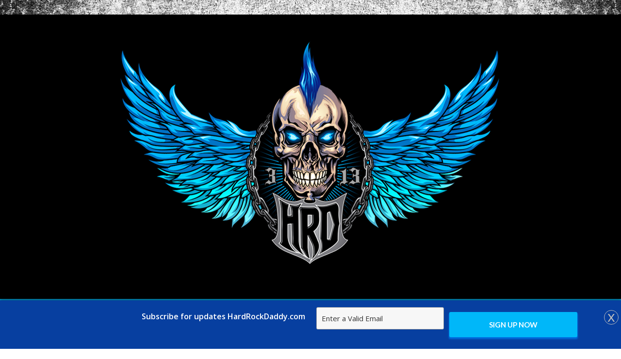

--- FILE ---
content_type: text/html; charset=UTF-8
request_url: https://hardrockdaddy.com/2014/03/07/billboard-top-15-hard-rock-albums-31514/
body_size: 16211
content:
<!DOCTYPE html>
<html lang="en-US" prefix="og: http://ogp.me/ns#">
<head >
<meta charset="UTF-8" />
<title>Billboard Top 15 Hard Rock Albums - 3/15/14 - Hard Rock Daddy</title><meta name="viewport" content="width=device-width, initial-scale=1" />

<!-- Social Warfare v3.5.3 https://warfareplugins.com --><style>@font-face {font-family: "sw-icon-font";src:url("https://hardrockdaddy.com/wp-content/plugins/social-warfare/assets/fonts/sw-icon-font.eot?ver=3.5.3");src:url("https://hardrockdaddy.com/wp-content/plugins/social-warfare/assets/fonts/sw-icon-font.eot?ver=3.5.3#iefix") format("embedded-opentype"),url("https://hardrockdaddy.com/wp-content/plugins/social-warfare/assets/fonts/sw-icon-font.woff?ver=3.5.3") format("woff"),
	url("https://hardrockdaddy.com/wp-content/plugins/social-warfare/assets/fonts/sw-icon-font.ttf?ver=3.5.3") format("truetype"),url("https://hardrockdaddy.com/wp-content/plugins/social-warfare/assets/fonts/sw-icon-font.svg?ver=3.5.3#1445203416") format("svg");font-weight: normal;font-style: normal;}</style>
<!-- Social Warfare v3.5.3 https://warfareplugins.com -->

<script>window._wca = window._wca || [];</script>

<!-- This site is optimized with the Yoast SEO plugin v8.2 - https://yoast.com/wordpress/plugins/seo/ -->
<link rel="canonical" href="https://hardrockdaddy.com/2014/03/07/billboard-top-15-hard-rock-albums-31514/" />
<meta property="og:locale" content="en_US" />
<meta property="og:type" content="article" />
<meta property="og:title" content="Billboard Top 15 Hard Rock Albums - 3/15/14 - Hard Rock Daddy" />
<meta property="og:description" content="Billboard Hard Rock Albums Chart for the week ending 3/15/14.  Top 15 albums ranked by sales data and compiled by Nielsen SoundScan. THIS WEEK&#8217;S TOP 15: FIVE FINGER DEATH PUNCH &#8211; The Wrong Side Of Heaven &amp; The Righteous Side Of Hell: Volume 2 AVENGED SEVENFOLD &#8211; Hail To The King OF MICE AND MEN &#8211; Restoring Faith ISSUES&#8211; Issues &hellip;" />
<meta property="og:url" content="https://hardrockdaddy.com/2014/03/07/billboard-top-15-hard-rock-albums-31514/" />
<meta property="og:site_name" content="Hard Rock Daddy" />
<meta property="article:tag" content="A Day To Remember" />
<meta property="article:tag" content="Avenged Sevenfold" />
<meta property="article:tag" content="Behemoth" />
<meta property="article:tag" content="Bring Me The Horizon" />
<meta property="article:tag" content="Five Finger Death Punch" />
<meta property="article:tag" content="Heart" />
<meta property="article:tag" content="In This Moment" />
<meta property="article:tag" content="Issues" />
<meta property="article:tag" content="Nickelback" />
<meta property="article:tag" content="Of Mice And Men" />
<meta property="article:tag" content="Pearl Jam" />
<meta property="article:tag" content="Skillet" />
<meta property="article:tag" content="Suicide Silence" />
<meta property="article:tag" content="Volbeat" />
<meta property="article:section" content="Billboard Hard Rock Albums Chart" />
<meta property="article:published_time" content="2014-03-07T01:54:25+00:00" />
<meta name="twitter:card" content="summary" />
<meta name="twitter:description" content="Billboard Hard Rock Albums Chart for the week ending 3/15/14.  Top 15 albums ranked by sales data and compiled by Nielsen SoundScan. THIS WEEK&#8217;S TOP 15: FIVE FINGER DEATH PUNCH &#8211; The Wrong Side Of Heaven &amp; The Righteous Side Of Hell: Volume 2 AVENGED SEVENFOLD &#8211; Hail To The King OF MICE AND MEN &#8211; Restoring Faith ISSUES&#8211; Issues [&hellip;]" />
<meta name="twitter:title" content="Billboard Top 15 Hard Rock Albums - 3/15/14 - Hard Rock Daddy" />
<meta name="twitter:image" content="http://hardrockdaddy.com/wp-content/uploads/2013/04/billboard-top-15-hard-rock-albums.png?w=604" />
<!-- / Yoast SEO plugin. -->

<link rel='dns-prefetch' href='//s0.wp.com' />
<link rel='dns-prefetch' href='//a.vimeocdn.com' />
<link rel='dns-prefetch' href='//fonts.googleapis.com' />
<link rel='dns-prefetch' href='//s.w.org' />
<link rel="alternate" type="application/rss+xml" title="Hard Rock Daddy &raquo; Feed" href="https://hardrockdaddy.com/feed/" />
<link rel="alternate" type="application/rss+xml" title="Hard Rock Daddy &raquo; Comments Feed" href="https://hardrockdaddy.com/comments/feed/" />
<link rel="alternate" type="application/rss+xml" title="Hard Rock Daddy &raquo; Billboard Top 15 Hard Rock Albums &#8211; 3/15/14 Comments Feed" href="https://hardrockdaddy.com/2014/03/07/billboard-top-15-hard-rock-albums-31514/feed/" />
		<script type="text/javascript">
			window._wpemojiSettings = {"baseUrl":"https:\/\/s.w.org\/images\/core\/emoji\/2.3\/72x72\/","ext":".png","svgUrl":"https:\/\/s.w.org\/images\/core\/emoji\/2.3\/svg\/","svgExt":".svg","source":{"concatemoji":"https:\/\/hardrockdaddy.com\/wp-includes\/js\/wp-emoji-release.min.js?ver=4.8.27"}};
			!function(t,a,e){var r,i,n,o=a.createElement("canvas"),l=o.getContext&&o.getContext("2d");function c(t){var e=a.createElement("script");e.src=t,e.defer=e.type="text/javascript",a.getElementsByTagName("head")[0].appendChild(e)}for(n=Array("flag","emoji4"),e.supports={everything:!0,everythingExceptFlag:!0},i=0;i<n.length;i++)e.supports[n[i]]=function(t){var e,a=String.fromCharCode;if(!l||!l.fillText)return!1;switch(l.clearRect(0,0,o.width,o.height),l.textBaseline="top",l.font="600 32px Arial",t){case"flag":return(l.fillText(a(55356,56826,55356,56819),0,0),e=o.toDataURL(),l.clearRect(0,0,o.width,o.height),l.fillText(a(55356,56826,8203,55356,56819),0,0),e===o.toDataURL())?!1:(l.clearRect(0,0,o.width,o.height),l.fillText(a(55356,57332,56128,56423,56128,56418,56128,56421,56128,56430,56128,56423,56128,56447),0,0),e=o.toDataURL(),l.clearRect(0,0,o.width,o.height),l.fillText(a(55356,57332,8203,56128,56423,8203,56128,56418,8203,56128,56421,8203,56128,56430,8203,56128,56423,8203,56128,56447),0,0),e!==o.toDataURL());case"emoji4":return l.fillText(a(55358,56794,8205,9794,65039),0,0),e=o.toDataURL(),l.clearRect(0,0,o.width,o.height),l.fillText(a(55358,56794,8203,9794,65039),0,0),e!==o.toDataURL()}return!1}(n[i]),e.supports.everything=e.supports.everything&&e.supports[n[i]],"flag"!==n[i]&&(e.supports.everythingExceptFlag=e.supports.everythingExceptFlag&&e.supports[n[i]]);e.supports.everythingExceptFlag=e.supports.everythingExceptFlag&&!e.supports.flag,e.DOMReady=!1,e.readyCallback=function(){e.DOMReady=!0},e.supports.everything||(r=function(){e.readyCallback()},a.addEventListener?(a.addEventListener("DOMContentLoaded",r,!1),t.addEventListener("load",r,!1)):(t.attachEvent("onload",r),a.attachEvent("onreadystatechange",function(){"complete"===a.readyState&&e.readyCallback()})),(r=e.source||{}).concatemoji?c(r.concatemoji):r.wpemoji&&r.twemoji&&(c(r.twemoji),c(r.wpemoji)))}(window,document,window._wpemojiSettings);
		</script>
		<style type="text/css">
img.wp-smiley,
img.emoji {
	display: inline !important;
	border: none !important;
	box-shadow: none !important;
	height: 1em !important;
	width: 1em !important;
	margin: 0 .07em !important;
	vertical-align: -0.1em !important;
	background: none !important;
	padding: 0 !important;
}
</style>
<link rel='stylesheet' id='batch_css-css'  href='https://hardrockdaddy.com/wp-content/plugins/batchmove/css/batch.css?ver=4.8.27' type='text/css' media='all' />
<link rel='stylesheet' id='hardrockdaddy-theme-css'  href='https://hardrockdaddy.com/wp-content/themes/hardrockdaddy/style.css?ver=1.0.0' type='text/css' media='all' />
<link rel='stylesheet' id='contact-form-7-css'  href='https://hardrockdaddy.com/wp-content/plugins/contact-form-7/includes/css/styles.css?ver=5.0.4' type='text/css' media='all' />
<link rel='stylesheet' id='tve_style_family_tve_flt-css'  href='https://hardrockdaddy.com/wp-content/plugins/thrive-visual-editor/editor/css/thrive_flat.css?ver=2.0.49' type='text/css' media='all' />
<link rel='stylesheet' id='tve_leads_forms-css'  href='//hardrockdaddy.com/wp-content/plugins/thrive-leads/editor-layouts/css/frontend.css?ver=2.0.49' type='text/css' media='all' />
<link rel='stylesheet' id='tcf_1c29d3f388eeaf4e6bed4968db72dedd-css'  href='//fonts.googleapis.com/css?family=Open+Sans%3A400%2C600%2C400italic&#038;ver=4.8.27' type='text/css' media='all' />
<link rel='stylesheet' id='tve-leads-font-265c7da367b36033e563c9dac1dee64d-css'  href='//fonts.googleapis.com/css?family=Open+Sans%3A400%2C300%2C700&#038;ver=4.8.27' type='text/css' media='all' />
<link rel='stylesheet' id='tve-leads-font-f6c81527deafa02fd41da0884889f47e-css'  href='//fonts.googleapis.com/css?family=Lato%3A300%2C400%2C700&#038;ver=4.8.27' type='text/css' media='all' />
<link rel='stylesheet' id='tve-leads-one_set-css'  href='//hardrockdaddy.com/wp-content/plugins/thrive-leads/editor-templates/_form_css/one_set.css?ver=2.0.49' type='text/css' media='all' />
<link rel='stylesheet' id='tve-leads-font-273e5a04440549b4af13b50a0afd3966-css'  href='//fonts.googleapis.com/css?family=Roboto%3A400%2C300%2C500%2C700&#038;ver=4.8.27' type='text/css' media='all' />
<link rel='stylesheet' id='tve-leads-29_set-css'  href='//hardrockdaddy.com/wp-content/plugins/thrive-leads/editor-templates/_form_css/29_set.css?ver=2.0.49' type='text/css' media='all' />
<link rel='stylesheet' id='woocommerce-layout-css'  href='https://hardrockdaddy.com/wp-content/plugins/woocommerce/assets/css/woocommerce-layout.css?ver=3.4.8' type='text/css' media='all' />
<style id='woocommerce-layout-inline-css' type='text/css'>

	.infinite-scroll .woocommerce-pagination {
		display: none;
	}
</style>
<link rel='stylesheet' id='woocommerce-smallscreen-css'  href='https://hardrockdaddy.com/wp-content/plugins/woocommerce/assets/css/woocommerce-smallscreen.css?ver=3.4.8' type='text/css' media='only screen and (max-width: 768px)' />
<link rel='stylesheet' id='woocommerce-general-css'  href='https://hardrockdaddy.com/wp-content/plugins/woocommerce/assets/css/woocommerce.css?ver=3.4.8' type='text/css' media='all' />
<style id='woocommerce-inline-inline-css' type='text/css'>
.woocommerce form .form-row .required { visibility: visible; }
</style>
<link rel='stylesheet' id='social_warfare-css'  href='https://hardrockdaddy.com/wp-content/plugins/social-warfare/assets/css/style.min.css?ver=3.5.3' type='text/css' media='all' />
<link rel='stylesheet' id='dashicons-css'  href='https://hardrockdaddy.com/wp-includes/css/dashicons.min.css?ver=4.8.27' type='text/css' media='all' />
<link rel='stylesheet' id='add-font-awesome-css'  href='https://hardrockdaddy.com/wp-content/themes/hardrockdaddy/includes/fonts/font-awesome/css/font-awesome.min.css?ver=2.5.0' type='text/css' media='all' />
<link rel='stylesheet' id='google-fonts-css'  href='//fonts.googleapis.com/css?family=Lato%3A400%2C300%2C700%2C900%2C300italic%2C400italic%2C700italic%2C900italic&#038;ver=1.0.0' type='text/css' media='all' />
<link rel='stylesheet' id='jetpack-widget-social-icons-styles-css'  href='https://hardrockdaddy.com/wp-content/plugins/jetpack/modules/widgets/social-icons/social-icons.css?ver=20170506' type='text/css' media='all' />
<link rel='stylesheet' id='animate-css'  href='https://hardrockdaddy.com/wp-content/plugins/bbpowerpack/assets/css/animate.min.css?ver=3.5.1' type='text/css' media='all' />
<!--[if lte IE 8]>
<link rel='stylesheet' id='jetpack-carousel-ie8fix-css'  href='https://hardrockdaddy.com/wp-content/plugins/jetpack/modules/carousel/jetpack-carousel-ie8fix.css?ver=20121024' type='text/css' media='all' />
<![endif]-->
<link rel='stylesheet' id='social-logos-css'  href='https://hardrockdaddy.com/wp-content/plugins/jetpack/_inc/social-logos/social-logos.min.css?ver=1' type='text/css' media='all' />
<link rel='stylesheet' id='jetpack_css-css'  href='https://hardrockdaddy.com/wp-content/plugins/jetpack/css/jetpack.css?ver=6.5.3' type='text/css' media='all' />
<script type='text/javascript' src='https://hardrockdaddy.com/wp-content/plugins/batchmove/js/batch.js?ver=4.8.27'></script>
<script type='text/javascript' src='https://hardrockdaddy.com/wp-includes/js/jquery/jquery.js?ver=1.12.4'></script>
<script type='text/javascript' src='https://hardrockdaddy.com/wp-includes/js/jquery/jquery-migrate.min.js?ver=1.4.1'></script>
<script type='text/javascript'>
/* <![CDATA[ */
var related_posts_js_options = {"post_heading":"h4"};
/* ]]> */
</script>
<script type='text/javascript' src='https://hardrockdaddy.com/wp-content/plugins/jetpack/_inc/build/related-posts/related-posts.min.js?ver=20150408'></script>
<script type='text/javascript' src='https://hardrockdaddy.com/wp-content/plugins/slider/js/jssor.js?ver=4.8.27'></script>
<script type='text/javascript' src='https://hardrockdaddy.com/wp-content/plugins/slider/js/helper.js?ver=4.8.27'></script>
<script type='text/javascript' src='http://a.vimeocdn.com/js/froogaloop2.min.js?ver=4.8.27'></script>
<script type='text/javascript' src='https://hardrockdaddy.com/wp-content/plugins/wonderplugin-gallery/engine/wonderplugingallery.js?ver=9.1'></script>
<!--[if lt IE 9]>
<script type='text/javascript' src='https://hardrockdaddy.com/wp-content/themes/genesis/lib/js/html5shiv.js?ver=3.7.3'></script>
<![endif]-->
<script type='text/javascript' src='https://hardrockdaddy.com/wp-content/themes/hardrockdaddy/js/responsive-menu.js?ver=1.0.0'></script>
<script type='text/javascript' src='https://hardrockdaddy.com/wp-content/plugins/jetpack/_inc/build/spin.min.js?ver=1.3'></script>
<script type='text/javascript' src='https://hardrockdaddy.com/wp-content/plugins/jetpack/_inc/build/jquery.spin.min.js?ver=1.3'></script>
<link rel='https://api.w.org/' href='https://hardrockdaddy.com/wp-json/' />
<link rel="EditURI" type="application/rsd+xml" title="RSD" href="https://hardrockdaddy.com/xmlrpc.php?rsd" />
<link rel="wlwmanifest" type="application/wlwmanifest+xml" href="https://hardrockdaddy.com/wp-includes/wlwmanifest.xml" /> 
<link rel='shortlink' href='https://wp.me/p8r6X2-OG' />
<link rel="alternate" type="application/json+oembed" href="https://hardrockdaddy.com/wp-json/oembed/1.0/embed?url=https%3A%2F%2Fhardrockdaddy.com%2F2014%2F03%2F07%2Fbillboard-top-15-hard-rock-albums-31514%2F" />
<link rel="alternate" type="text/xml+oembed" href="https://hardrockdaddy.com/wp-json/oembed/1.0/embed?url=https%3A%2F%2Fhardrockdaddy.com%2F2014%2F03%2F07%2Fbillboard-top-15-hard-rock-albums-31514%2F&#038;format=xml" />
		<style>
		form[class*="fl-builder-pp-"] .fl-lightbox-header h1:before {
			content: "PowerPack ";
			position: relative;
			display: inline-block;
			margin-right: 5px;
		}
		</style>
		<style type="text/css">#tve_editor .ttfm1{font-family: 'Roboto' !important;font-weight: 400 !important;}.ttfm1 input, .ttfm1 select, .ttfm1 textarea, .ttfm1 button {font-family: 'Roboto' !important;font-weight: 400 !important;}#tve_editor .ttfm1.bold_text,.ttfm1 .bold_text,.ttfm1 b,.ttfm1 strong{font-weight: 500 !important;}.ttfm1.bold_text,.ttfm1 .bold_text,.ttfm1 b,.ttfm1 strong input, .ttfm1.bold_text,.ttfm1 .bold_text,.ttfm1 b,.ttfm1 strong select, .ttfm1.bold_text,.ttfm1 .bold_text,.ttfm1 b,.ttfm1 strong textarea, .ttfm1.bold_text,.ttfm1 .bold_text,.ttfm1 b,.ttfm1 strong button {font-weight: 500 !important;}#tve_editor .ttfm2{font-family: 'Roboto Slab' !important;font-weight: 400 !important;}.ttfm2 input, .ttfm2 select, .ttfm2 textarea, .ttfm2 button {font-family: 'Roboto Slab' !important;font-weight: 400 !important;}#tve_editor .ttfm2.bold_text,.ttfm2 .bold_text,.ttfm2 b,.ttfm2 strong{font-weight: 700 !important;}.ttfm2.bold_text,.ttfm2 .bold_text,.ttfm2 b,.ttfm2 strong input, .ttfm2.bold_text,.ttfm2 .bold_text,.ttfm2 b,.ttfm2 strong select, .ttfm2.bold_text,.ttfm2 .bold_text,.ttfm2 b,.ttfm2 strong textarea, .ttfm2.bold_text,.ttfm2 .bold_text,.ttfm2 b,.ttfm2 strong button {font-weight: 700 !important;}#tve_editor .ttfm3{font-family: 'Droid Sans' !important;font-weight: 400 !important;}.ttfm3 input, .ttfm3 select, .ttfm3 textarea, .ttfm3 button {font-family: 'Droid Sans' !important;font-weight: 400 !important;}#tve_editor .ttfm3.bold_text,.ttfm3 .bold_text,.ttfm3 b,.ttfm3 strong{font-weight: 700 !important;}.ttfm3.bold_text,.ttfm3 .bold_text,.ttfm3 b,.ttfm3 strong input, .ttfm3.bold_text,.ttfm3 .bold_text,.ttfm3 b,.ttfm3 strong select, .ttfm3.bold_text,.ttfm3 .bold_text,.ttfm3 b,.ttfm3 strong textarea, .ttfm3.bold_text,.ttfm3 .bold_text,.ttfm3 b,.ttfm3 strong button {font-weight: 700 !important;}#tve_editor .ttfm4{font-family: 'Open Sans' !important;font-weight: 400 !important;}.ttfm4 input, .ttfm4 select, .ttfm4 textarea, .ttfm4 button {font-family: 'Open Sans' !important;font-weight: 400 !important;}#tve_editor .ttfm4.bold_text,.ttfm4 .bold_text,.ttfm4 b,.ttfm4 strong{font-weight: 600 !important;}.ttfm4.bold_text,.ttfm4 .bold_text,.ttfm4 b,.ttfm4 strong input, .ttfm4.bold_text,.ttfm4 .bold_text,.ttfm4 b,.ttfm4 strong select, .ttfm4.bold_text,.ttfm4 .bold_text,.ttfm4 b,.ttfm4 strong textarea, .ttfm4.bold_text,.ttfm4 .bold_text,.ttfm4 b,.ttfm4 strong button {font-weight: 600 !important;}#tve_editor .ttfm5{font-family: 'Oswald' !important;font-weight: 400 !important;}.ttfm5 input, .ttfm5 select, .ttfm5 textarea, .ttfm5 button {font-family: 'Oswald' !important;font-weight: 400 !important;}#tve_editor .ttfm5.bold_text,.ttfm5 .bold_text,.ttfm5 b,.ttfm5 strong{font-weight: 500 !important;}.ttfm5.bold_text,.ttfm5 .bold_text,.ttfm5 b,.ttfm5 strong input, .ttfm5.bold_text,.ttfm5 .bold_text,.ttfm5 b,.ttfm5 strong select, .ttfm5.bold_text,.ttfm5 .bold_text,.ttfm5 b,.ttfm5 strong textarea, .ttfm5.bold_text,.ttfm5 .bold_text,.ttfm5 b,.ttfm5 strong button {font-weight: 500 !important;}#tve_editor .ttfm6{font-family: 'PT Serif' !important;font-weight: 400 !important;}.ttfm6 input, .ttfm6 select, .ttfm6 textarea, .ttfm6 button {font-family: 'PT Serif' !important;font-weight: 400 !important;}#tve_editor .ttfm6.bold_text,.ttfm6 .bold_text,.ttfm6 b,.ttfm6 strong{font-weight: 700 !important;}.ttfm6.bold_text,.ttfm6 .bold_text,.ttfm6 b,.ttfm6 strong input, .ttfm6.bold_text,.ttfm6 .bold_text,.ttfm6 b,.ttfm6 strong select, .ttfm6.bold_text,.ttfm6 .bold_text,.ttfm6 b,.ttfm6 strong textarea, .ttfm6.bold_text,.ttfm6 .bold_text,.ttfm6 b,.ttfm6 strong button {font-weight: 700 !important;}</style>
<link rel='dns-prefetch' href='//v0.wordpress.com'/>
<link rel='dns-prefetch' href='//i0.wp.com'/>
<link rel='dns-prefetch' href='//i1.wp.com'/>
<link rel='dns-prefetch' href='//i2.wp.com'/>
<style type='text/css'>img#wpstats{display:none}</style><link rel="pingback" href="https://hardrockdaddy.com/xmlrpc.php" />
<script>
  (function(i,s,o,g,r,a,m){i['GoogleAnalyticsObject']=r;i[r]=i[r]||function(){
  (i[r].q=i[r].q||[]).push(arguments)},i[r].l=1*new Date();a=s.createElement(o),
  m=s.getElementsByTagName(o)[0];a.async=1;a.src=g;m.parentNode.insertBefore(a,m)
  })(window,document,'script','https://www.google-analytics.com/analytics.js','ga');

  ga('create', 'UA-93672746-1', 'auto');
  ga('send', 'pageview');

</script>

<meta name="google-site-verification" content="mkFS8-FKdjnQRiNAq8WMOcoJUBtU5ObUEiaiYjA21bg" />	<noscript><style>.woocommerce-product-gallery{ opacity: 1 !important; }</style></noscript>
	<link rel="icon" href="https://i1.wp.com/hardrockdaddy.com/wp-content/uploads/2017/03/cropped-HRDfavicon.png?fit=32%2C32&#038;ssl=1" sizes="32x32" />
<link rel="icon" href="https://i1.wp.com/hardrockdaddy.com/wp-content/uploads/2017/03/cropped-HRDfavicon.png?fit=192%2C192&#038;ssl=1" sizes="192x192" />
<link rel="apple-touch-icon-precomposed" href="https://i1.wp.com/hardrockdaddy.com/wp-content/uploads/2017/03/cropped-HRDfavicon.png?fit=180%2C180&#038;ssl=1" />
<meta name="msapplication-TileImage" content="https://i1.wp.com/hardrockdaddy.com/wp-content/uploads/2017/03/cropped-HRDfavicon.png?fit=270%2C270&#038;ssl=1" />
<script async src='https://stats.wp.com/s-202550.js'></script>
</head>
<body class="post-template-default single single-post postid-3142 single-format-standard woocommerce-no-js content-sidebar woocommerce" itemscope itemtype="https://schema.org/WebPage"><div class="site-container">   
	<div class="hardrockdaddy-custom-header">
		<div class="wrap">
		<div class="hardrockdaddy-custom-header-logo">
		 <a href="http://hardrockdaddy.com"><img src="https://hardrockdaddy.com/wp-content/themes/hardrockdaddy/images/logo.png" /></a>
		 </div>
		 <div class="hardrockdaddy-custom-header-url">
         
         </div>
         
		</div>
	</div>
    <div class="hardrockdaddy-custom-header-bodder">
         </div>
    <div class="hardrockdaddy-custom-menu">
    	<div class="wrap">
        <div class="hardrockdaddy-custom-menu-left">
        <nav class="nav-primary" itemscope itemtype="https://schema.org/SiteNavigationElement"><div class="wrap"><ul id="menu-primary-menu" class="menu genesis-nav-menu menu-primary"><li id="menu-item-9625" class="menu-item menu-item-type-custom menu-item-object-custom menu-item-home menu-item-9625"><a href="http://hardrockdaddy.com/" itemprop="url"><span itemprop="name">Home</span></a></li>
<li id="menu-item-9626" class="menu-item menu-item-type-post_type menu-item-object-page menu-item-9626"><a href="https://hardrockdaddy.com/about/" itemprop="url"><span itemprop="name">About Hard Rock Daddy</span></a></li>
<li id="menu-item-9636" class="menu-item menu-item-type-post_type menu-item-object-page menu-item-9636"><a href="https://hardrockdaddy.com/press-releases/" itemprop="url"><span itemprop="name">Press Releases</span></a></li>
<li id="menu-item-9629" class="menu-item menu-item-type-post_type menu-item-object-page menu-item-9629"><a href="https://hardrockdaddy.com/contact-hrd/" itemprop="url"><span itemprop="name">Contact</span></a></li>
</ul></div></nav>        </div>
         <div class="hardrockdaddy-custom-menu-right">
         <form class="search-form" itemprop="potentialAction" itemscope itemtype="https://schema.org/SearchAction" method="get" action="https://hardrockdaddy.com/" role="search"><meta itemprop="target" content="https://hardrockdaddy.com/?s={s}"/><input itemprop="query-input" type="search" name="s" placeholder="Search Hard Rock Daddy" /><input type="submit" value="Search"  /></form>        </div>
        </div>
    </div>
	
    <div class="site-inner"><div class="wrap"><div class="content-sidebar-wrap"><main class="content"><article class="post-3142 post type-post status-publish format-standard category-billboard-hard-rock-albums-chart tag-a-day-to-remember tag-avenged-sevenfold tag-behemoth tag-bring-me-the-horizon tag-five-finger-death-punch tag-heart tag-in-this-moment tag-issues tag-nickelback tag-of-mice-and-men tag-pearl-jam tag-skillet tag-suicide-silence tag-volbeat entry" itemscope itemtype="https://schema.org/CreativeWork"><header class="entry-header"><h1 class="entry-title" itemprop="headline">Billboard Top 15 Hard Rock Albums &#8211; 3/15/14</h1>
<p class="entry-meta"><time class="entry-time" itemprop="datePublished" datetime="2014-03-07T01:54:25+00:00">March 7, 2014</time> by <span class="entry-author" itemprop="author" itemscope itemtype="https://schema.org/Person"><a href="https://hardrockdaddy.com/author/waldo2010/" class="entry-author-link" itemprop="url" rel="author"><span class="entry-author-name" itemprop="name">AW</span></a></span> <span class="entry-comments-link"><a href="https://hardrockdaddy.com/2014/03/07/billboard-top-15-hard-rock-albums-31514/#respond">Leave a Comment</a></span> </p></header><div class="entry-content" itemprop="text"><div class="swp_social_panel swp_horizontal_panel swp_flat_fresh  swp_default_full_color swp_individual_full_color swp_other_full_color scale-100  scale-" data-min-width="1100" data-float-color="#ffffff" data-float="bottom" data-float-mobile="bottom" data-transition="slide" ><div class="nc_tweetContainer swp_share_button swp_facebook" data-network="facebook"><a class="nc_tweet swp_share_link" rel="nofollow noreferrer noopener" target="_blank" href="https://www.facebook.com/share.php?u=https%3A%2F%2Fhardrockdaddy.com%2F2014%2F03%2F07%2Fbillboard-top-15-hard-rock-albums-31514%2F" data-link="https://www.facebook.com/share.php?u=https%3A%2F%2Fhardrockdaddy.com%2F2014%2F03%2F07%2Fbillboard-top-15-hard-rock-albums-31514%2F"><span class="swp_count swp_hide"><span class="iconFiller"><span class="spaceManWilly"><i class="sw swp_facebook_icon"></i><span class="swp_share">Share</span></span></span></span></a></div><div class="nc_tweetContainer swp_share_button swp_twitter" data-network="twitter"><a class="nc_tweet swp_share_link" rel="nofollow noreferrer noopener" target="_blank" href="https://twitter.com/intent/tweet?text=Billboard+Top+15+Hard+Rock+Albums+-+3%2F15%2F14&url=https%3A%2F%2Fhardrockdaddy.com%2F2014%2F03%2F07%2Fbillboard-top-15-hard-rock-albums-31514%2F" data-link="https://twitter.com/intent/tweet?text=Billboard+Top+15+Hard+Rock+Albums+-+3%2F15%2F14&url=https%3A%2F%2Fhardrockdaddy.com%2F2014%2F03%2F07%2Fbillboard-top-15-hard-rock-albums-31514%2F"><span class="swp_count swp_hide"><span class="iconFiller"><span class="spaceManWilly"><i class="sw swp_twitter_icon"></i><span class="swp_share">Tweet</span></span></span></span></a></div></div><p><a href="https://i1.wp.com/hardrockdaddy.com/wp-content/uploads/2013/04/billboard-top-15-hard-rock-albums.png"><img data-attachment-id="731" data-permalink="https://hardrockdaddy.com/2013/04/21/billboard-top-15-hard-rock-albums-42713/billboard-top-15-hard-rock-albums/" data-orig-file="https://i1.wp.com/hardrockdaddy.com/wp-content/uploads/2013/04/billboard-top-15-hard-rock-albums.png?fit=806%2C416&amp;ssl=1" data-orig-size="806,416" data-comments-opened="1" data-image-meta="{&quot;aperture&quot;:&quot;0&quot;,&quot;credit&quot;:&quot;&quot;,&quot;camera&quot;:&quot;&quot;,&quot;caption&quot;:&quot;&quot;,&quot;created_timestamp&quot;:&quot;0&quot;,&quot;copyright&quot;:&quot;&quot;,&quot;focal_length&quot;:&quot;0&quot;,&quot;iso&quot;:&quot;0&quot;,&quot;shutter_speed&quot;:&quot;0&quot;,&quot;title&quot;:&quot;&quot;,&quot;orientation&quot;:&quot;0&quot;}" data-image-title="Billboard Top 15 Hard Rock Albums" data-image-description="" data-medium-file="https://i1.wp.com/hardrockdaddy.com/wp-content/uploads/2013/04/billboard-top-15-hard-rock-albums.png?fit=300%2C155&amp;ssl=1" data-large-file="https://i1.wp.com/hardrockdaddy.com/wp-content/uploads/2013/04/billboard-top-15-hard-rock-albums.png?fit=806%2C416&amp;ssl=1" class="aligncenter size-large wp-image-731" alt="Billboard Top 15 Hard Rock Albums" src="https://i1.wp.com/hardrockdaddy.com/wp-content/uploads/2013/04/billboard-top-15-hard-rock-albums.png?resize=604%2C311" width="604" height="311" srcset="https://i1.wp.com/hardrockdaddy.com/wp-content/uploads/2013/04/billboard-top-15-hard-rock-albums.png?w=806&amp;ssl=1 806w, https://i1.wp.com/hardrockdaddy.com/wp-content/uploads/2013/04/billboard-top-15-hard-rock-albums.png?resize=300%2C155&amp;ssl=1 300w, https://i1.wp.com/hardrockdaddy.com/wp-content/uploads/2013/04/billboard-top-15-hard-rock-albums.png?resize=768%2C396&amp;ssl=1 768w" sizes="(max-width: 604px) 100vw, 604px" data-recalc-dims="1" /></a></p>
<p>Billboard Hard Rock Albums Chart for the week ending 3/15/14.  Top 15 albums ranked by sales data and compiled by Nielsen SoundScan.</p>
<p><strong>THIS WEEK&#8217;S TOP 15:</strong></p>
<ol>
<ol>
<li><strong>FIVE FINGER DEATH PUNCH</strong> &#8211; The Wrong Side Of Heaven &amp; The Righteous Side Of Hell: Volume 2</li>
<li><strong>AVENGED SEVENFOLD</strong> &#8211; Hail To The King</li>
<li><b>OF MICE AND MEN</b> &#8211; Restoring Faith</li>
<li><b>ISSUES</b>&#8211; Issues</li>
<li><strong>NICKELBACK</strong> &#8211; The Best Of Nickelback: Volume 1</li>
<li><b>FIVE FINGER DEATH PUNCH</b> &#8211; The Wrong Side Of Heaven &amp; The Righteous Side Of Hell: Volume 1</li>
<li><b>A DAY TO REMEMBER</b> &#8211; Common Courtesy</li>
<li><strong>BRING ME THE HORIZON</strong> &#8211; Sempiternal</li>
<li><strong>IN THIS MOMENT</strong> &#8211; Blood</li>
<li><strong>VOLBEAT</strong> &#8211; Outlaw Gentlemen &amp; Shady Ladies</li>
<li><b>SKILLET</b> &#8211; Rise</li>
<li><strong>SUICIDE SILENCE</strong> &#8211; Ending Is The Beginning: The Mitch Lucker Memorial Show 12.21.12</li>
<li><strong>HEART </strong>&#8211; Fanatic Live From Ceasar&#8217;s Colosseum</li>
<li><strong>PEARL JAM</strong> &#8211; Lightning Bolt</li>
<li><b>BEHEMOTH</b> &#8211; Satanist</li>
</ol>
</ol>
<p><strong>RELATED ARTICLES:</strong></p>
<p><a title="Billboard Top 50 Hard Rock Albums of 2013" href="http://hardrockdaddy.wordpress.com/2013/12/31/billboard-top-50-hard-rock-albums-of-2013/" target="_blank"><strong>Billboard Top 50 Hard Rock Albums of 2013</strong></a></p>
<p><strong style="font-size:14px;line-height:1.5em;"><a title="Five Finger Death Punch / Rob Halford - &quot;Lift Me Up&quot;" href="http://hardrockdaddy.wordpress.com/2013/05/14/five-finger-death-punch-featuring-rob-halford-lift-me-up-hard-rock-daddy-review/" target="_blank">Five Finger Death Punch (Featuring Rob Halford) – “Lift Me Up”:  Hard Rock Daddy Review</a></strong></p>
<p><strong><a title="Five Finger Death Punch - &quot;Battle Born&quot;:  Hard Rock Daddy Review" href="http://bit.ly/15DcWBP" target="_blank">Five Finger Death Punch &#8211; &#8220;Battle Born&#8221;:  Hard Rock Daddy Review</a></strong></p>
<p><a title="Avenged Sevenfold - &quot;Hail To The King&quot;:  Hard Rock Daddy Album Review" href="http://bit.ly/1aJzTWl" target="_blank"><strong>Avenged Sevenfold &#8211; &#8220;Hail To The King&#8221;:  Hard Rock Daddy Album Review</strong></a></p>
<p><a style="font-size:14px;line-height:1.5em;" title="Skillet - &quot;Sick Of It&quot;:  Hard Rock Daddy Review" href="http://hardrockdaddy.wordpress.com/2013/04/08/skillet-sick-of-it-hard-rock-daddy-review/" target="_blank"><strong>Skillet &#8211; &#8220;Sick Of It&#8221;:  Hard Rock Daddy Review</strong></a></p>
<p><a title="Volbeat - &quot;Lola Montez&quot;:  Hard Rock Daddy Review" href="http://hardrockdaddy.wordpress.com/2013/12/11/volbeat-lola-montez-hard-rock-daddy-review/" target="_blank"><strong>Volbeat &#8211; &#8220;Lola Montez&#8221;:  Hard Rock Daddy Review</strong></a></p>
<p><a title="Volbeat - &quot;Cape Of Our Hero&quot;:  Video Review" href="http://hardrockdaddy.wordpress.com/2013/03/18/volbeat-cape-of-our-hero-video-review/" target="_blank"><strong>Volbeat &#8211; &#8220;Cape Of Our Hero&#8221;:  Hard Rock Daddy Video Review</strong></a></p>
<p><strong><a title="Billboard Top 15 Hard Rock Albums Chart Archives" href="http://hardrockdaddy.wordpress.com/category/billboard-hard-rock-albums-chart/" target="_blank">Billboard Top 15 Hard Rock Albums Archives</a></strong></p>
<span id="tve_leads_end_content" style="display: block; visibility: hidden; border: 1px solid transparent;"></span><div class="current-category current-category-billboard-hard-rock-albums-chart">Billboard Hard Rock Albums Chart <a href="https://hardrockdaddy.com/category/billboard-hard-rock-albums-chart/" alt="View all posts in Billboard Hard Rock Albums Chart"> See more</a></div><div class="sharedaddy sd-sharing-enabled"><div class="robots-nocontent sd-block sd-social sd-social-icon sd-sharing"><h3 class="sd-title">Share this:</h3><div class="sd-content"><ul><li class="share-twitter"><a rel="nofollow noopener noreferrer" data-shared="sharing-twitter-3142" class="share-twitter sd-button share-icon no-text" href="https://hardrockdaddy.com/2014/03/07/billboard-top-15-hard-rock-albums-31514/?share=twitter" target="_blank" title="Click to share on Twitter"><span></span><span class="sharing-screen-reader-text">Click to share on Twitter (Opens in new window)</span></a></li><li class="share-facebook"><a rel="nofollow noopener noreferrer" data-shared="sharing-facebook-3142" class="share-facebook sd-button share-icon no-text" href="https://hardrockdaddy.com/2014/03/07/billboard-top-15-hard-rock-albums-31514/?share=facebook" target="_blank" title="Click to share on Facebook"><span></span><span class="sharing-screen-reader-text">Click to share on Facebook (Opens in new window)</span></a></li><li class="share-google-plus-1"><a rel="nofollow noopener noreferrer" data-shared="sharing-google-3142" class="share-google-plus-1 sd-button share-icon no-text" href="https://hardrockdaddy.com/2014/03/07/billboard-top-15-hard-rock-albums-31514/?share=google-plus-1" target="_blank" title="Click to share on Google+"><span></span><span class="sharing-screen-reader-text">Click to share on Google+ (Opens in new window)</span></a></li><li class="share-end"></li></ul></div></div></div><div class="swp-content-locator"></div>
<div id='jp-relatedposts' class='jp-relatedposts' >
	<h3 class="jp-relatedposts-headline"><em>Related</em></h3>
</div><!--<rdf:RDF xmlns:rdf="http://www.w3.org/1999/02/22-rdf-syntax-ns#"
			xmlns:dc="http://purl.org/dc/elements/1.1/"
			xmlns:trackback="http://madskills.com/public/xml/rss/module/trackback/">
		<rdf:Description rdf:about="https://hardrockdaddy.com/2014/03/07/billboard-top-15-hard-rock-albums-31514/"
    dc:identifier="https://hardrockdaddy.com/2014/03/07/billboard-top-15-hard-rock-albums-31514/"
    dc:title="Billboard Top 15 Hard Rock Albums &#8211; 3/15/14"
    trackback:ping="https://hardrockdaddy.com/2014/03/07/billboard-top-15-hard-rock-albums-31514/trackback/" />
</rdf:RDF>-->
</div><footer class="entry-footer"><p class="entry-meta"><span class="entry-categories">Filed Under: <a href="https://hardrockdaddy.com/category/billboard-hard-rock-albums-chart/" rel="category tag">Billboard Hard Rock Albums Chart</a></span> <span class="entry-tags">Tagged With: <a href="https://hardrockdaddy.com/tag/a-day-to-remember/" rel="tag">A Day To Remember</a>, <a href="https://hardrockdaddy.com/tag/avenged-sevenfold/" rel="tag">Avenged Sevenfold</a>, <a href="https://hardrockdaddy.com/tag/behemoth/" rel="tag">Behemoth</a>, <a href="https://hardrockdaddy.com/tag/bring-me-the-horizon/" rel="tag">Bring Me The Horizon</a>, <a href="https://hardrockdaddy.com/tag/five-finger-death-punch/" rel="tag">Five Finger Death Punch</a>, <a href="https://hardrockdaddy.com/tag/heart/" rel="tag">Heart</a>, <a href="https://hardrockdaddy.com/tag/in-this-moment/" rel="tag">In This Moment</a>, <a href="https://hardrockdaddy.com/tag/issues/" rel="tag">Issues</a>, <a href="https://hardrockdaddy.com/tag/nickelback/" rel="tag">Nickelback</a>, <a href="https://hardrockdaddy.com/tag/of-mice-and-men/" rel="tag">Of Mice And Men</a>, <a href="https://hardrockdaddy.com/tag/pearl-jam/" rel="tag">Pearl Jam</a>, <a href="https://hardrockdaddy.com/tag/skillet/" rel="tag">Skillet</a>, <a href="https://hardrockdaddy.com/tag/suicide-silence/" rel="tag">Suicide Silence</a>, <a href="https://hardrockdaddy.com/tag/volbeat/" rel="tag">Volbeat</a></span></p></footer></article>	<div id="respond" class="comment-respond">
		<h3 id="reply-title" class="comment-reply-title">Leave a Reply <small><a rel="nofollow" id="cancel-comment-reply-link" href="/2014/03/07/billboard-top-15-hard-rock-albums-31514/#respond" style="display:none;">Cancel reply</a></small></h3>			<form action="https://hardrockdaddy.com/wp-comments-post.php?wpe-comment-post=hardrockdaddy" method="post" id="commentform" class="comment-form" novalidate>
				<p class="comment-notes"><span id="email-notes">Your email address will not be published.</span> Required fields are marked <span class="required">*</span></p><p class="comment-form-comment"><label for="comment">Comment</label> <textarea id="comment" name="comment" cols="45" rows="8" maxlength="65525" aria-required="true" required="required"></textarea></p><p class="comment-form-author"><label for="author">Name <span class="required">*</span></label> <input id="author" name="author" type="text" value="" size="30" maxlength="245" aria-required='true' required='required' /></p>
<p class="comment-form-email"><label for="email">Email <span class="required">*</span></label> <input id="email" name="email" type="email" value="" size="30" maxlength="100" aria-describedby="email-notes" aria-required='true' required='required' /></p>
<p class="comment-form-url"><label for="url">Website</label> <input id="url" name="url" type="url" value="" size="30" maxlength="200" /></p>
<p class="comment-subscription-form"><input type="checkbox" name="subscribe_comments" id="subscribe_comments" value="subscribe" style="width: auto; -moz-appearance: checkbox; -webkit-appearance: checkbox;" /> <label class="subscribe-label" id="subscribe-label" for="subscribe_comments">Notify me of follow-up comments by email.</label></p><p class="comment-subscription-form"><input type="checkbox" name="subscribe_blog" id="subscribe_blog" value="subscribe" style="width: auto; -moz-appearance: checkbox; -webkit-appearance: checkbox;" /> <label class="subscribe-label" id="subscribe-blog-label" for="subscribe_blog">Notify me of new posts by email.</label></p><p class="form-submit"><input name="submit" type="submit" id="submit" class="submit" value="Post Comment" /> <input type='hidden' name='comment_post_ID' value='3142' id='comment_post_ID' />
<input type='hidden' name='comment_parent' id='comment_parent' value='0' />
</p><p style="display: none;"><input type="hidden" id="akismet_comment_nonce" name="akismet_comment_nonce" value="06f7f0f27d" /></p><p style="display: none;"><input type="hidden" id="ak_js" name="ak_js" value="194"/></p>			</form>
			</div><!-- #respond -->
	<p class="akismet_comment_form_privacy_notice">This site uses Akismet to reduce spam. <a href="https://akismet.com/privacy/" target="_blank" rel="nofollow noopener">Learn how your comment data is processed</a>.</p></main><aside class="sidebar sidebar-primary widget-area" role="complementary" aria-label="Primary Sidebar" itemscope itemtype="https://schema.org/WPSideBar"><section id="widget_thrive_leads-2" class="widget-odd widget-first widget-1 widget widget_thrive_leads"><div class="widget-wrap"><div class="tve-leads-widget tve-leads-track-widget-1 tve-tl-anim tl-anim-instant"><div class="tl-style" id="tve_29_set" data-state="1"><style type="text/css" class="tve_custom_style">[data-tve-custom-colour="38897798"]:hover { border-color: rgb(7, 63, 160) !important; background-color: rgb(7, 63, 160) !important; }[data-tve-custom-colour="38897798"] { border-color: rgb(0, 183, 249) !important; color: rgb(255, 255, 255) !important; text-shadow: transparent 0px 1px 0px !important; box-shadow: transparent 0px 3px 3px 1px !important; background-color: rgb(0, 183, 249) !important; }[data-tve-custom-colour="45582303"] { background-color: rgb(0, 0, 0) !important; border-color: rgba(0, 0, 0, 0) !important; }</style><div class="tve-leads-conversion-object" data-tl-type="widget"><div class="tve_flt"><div id="tve_editor" class="tve_shortcode_editor"><div class="thrv-leads-widget thrv_wrapper tve_editor_main_content tve_29_set tve_brdr_solid tve_empty_dropzone" data-tve-custom-colour="45582303">
<div style="width: 260px" class="thrv_wrapper tve_image_caption aligncenter">
<span class="tve_image_frame">
<img class="tve_image" alt="hard rock daddy" style="width: 260px" src="//hardrockdaddy.com/wp-content/uploads/2017/03/logo.png" width="260" height="163" data-attachment-id="9656">
</span>
</div><h2 style="color: #fff; font-size: 36px; margin-top: 25px;margin-bottom: 15px;" class="rft tve_p_center">
<font color="#00b7f9">Subscribe</font> to our Newsletter!
</h2>
<p style="color: rgb(255, 255, 255); font-size: 18px; margin-top: 0px;" class="tve_p_center">Get weekly updates from everything happening on HardRockDaddy.com</p>
<div data-tve-style="1" class="thrv_wrapper thrv_lead_generation tve_clearfix tve_green tve_18 thrv_lead_generation_vertical" data-inputs-count="18" style="margin-top: 0;margin-bottom: 0;" data-tve-version="1" data-connection="api">
<div style="display: none;" class="thrv_lead_generation_code"></div>
<input type="hidden" class="tve-lg-err-msg" value="{&quot;email&quot;:&quot;Please enter a valid email address&quot;,&quot;phone&quot;:&quot;Please enter a valid phone number&quot;,&quot;required&quot;:&quot;Name and Email fields are required&quot;,&quot;password&quot;:&quot;Please enter a password&quot;,&quot;passwordmismatch&quot;:&quot;The passwords do not match&quot;}">
<div class="thrv_lead_generation_container tve_clearfix"><form action="#" method="post"><input type="hidden" class="tve-f-a-hidden" value="#"><div class="tve_lead_generated_inputs_container tve_clearfix"><div class="tve_lead_fields_overlay"></div><div class="tve_lg_input_container tve_lg_input tve_lg_3"><input type="text" data-field="name" data-required="1" data-validation="none" name="name" placeholder="Enter Your First Name" data-placeholder="Enter Your First Name" style="padding-right: 20px;"></div><div class="tve_lg_input_container tve_lg_input tve_lg_3"><input type="email" data-field="email" data-required="1" data-validation="email" name="email" placeholder="Enter A Valid Email" data-placeholder="Enter A Valid Email" style="padding-right: 20px;"></div><input id="_form_type" type="hidden" name="_form_type" value="widget"><input id="__tcb_lg_fc" type="hidden" name="__tcb_lg_fc" value="YToxOntzOjE0OiJhY3RpdmVjYW1wYWlnbiI7czoxOiIxIjt9"><input id="__tcb_lg_msg" type="hidden" name="__tcb_lg_msg" value="undefined"><input id="_asset_group" type="hidden" name="_asset_group" value=""><input id="_asset_option" type="hidden" name="_asset_option" value=""><input id="_create_account" type="hidden" name="_create_account" value=""><input id="_error_message_option" type="hidden" name="_error_message_option" value=""><input id="_back_url" type="hidden" name="_back_url" value=""><input id="_submit_option" type="hidden" name="_submit_option" value="state"><input id="_use_captcha" type="hidden" name="_use_captcha" value=""><input id="_state" type="hidden" name="_state" value="2"><input id="_captcha_theme" type="hidden" name="_captcha_theme" value="light"><input id="_captcha_type" type="hidden" name="_captcha_type" value="image"><input id="_captcha_size" type="hidden" name="_captcha_size" value="normal"><input id="activecampaign_tags" type="hidden" name="activecampaign_tags" class="tve-api-extra" value=""><div style="display: none"></div><div class="tve_lg_input_container tve_submit_container tve_lg_submit tve_lg_3">
<button type="Submit" data-tve-custom-colour="38897798">Join Now, It’s Free!</button>
</div><a href="" style="display: none;" class="tve-switch-state-trigger tve_evt_manager_listen tve_et_click" data-tcb-events="__TCB_EVENT_[{&quot;t&quot;:&quot;click&quot;,&quot;a&quot;:&quot;tl_state_switch&quot;,&quot;config&quot;:{&quot;s&quot;:&quot;2&quot;},&quot;elementType&quot;:&quot;a&quot;}]_TNEVE_BCT__"></a></div></form></div>
</div><p class="tve_p_center" style="font-size: 14px; margin-bottom: 5px !important;">Privacy Policy: 100% Secure</p>
</div></div></div></div></div><div style="display:none" class="tl-style" id="tve_29_set" data-state="2"><style type="text/css" class="tve_custom_style">[data-tve-custom-colour="45582303"] { background-color: rgb(0, 0, 0) !important; border-color: rgba(0, 0, 0, 0) !important; }</style><div class="tve-leads-conversion-object" data-tl-type="widget"><div class="tve_flt"><div id="tve_editor" class="tve_shortcode_editor"><div class="thrv-leads-widget thrv_wrapper tve_editor_main_content tve_29_set tve_brdr_solid tve_empty_dropzone" data-tve-custom-colour="45582303">
<div style="width: 260px" class="thrv_wrapper tve_image_caption">
<span class="tve_image_frame">
<img class="tve_image" alt="hard rock daddy" style="width: 260px" src="//hardrockdaddy.com/wp-content/uploads/2017/03/logo.png" width="260" height="162" data-attachment-id="9656">
</span>
</div><h2 style="color: #fff; font-size: 36px; margin-top: 25px;margin-bottom: 15px;" class="rft tve_p_center"><font color="#00b7f9">Thanks!</font></h2>
<p style="color: rgb(255, 255, 255); font-size: 18px; margin-top: 0px;" class="tve_p_center"><span class="tve_custom_font_size" style="font-size: 24px;">You rock!</span> </p><p class="tve_p_center" style="color: rgb(255, 255, 255); font-size: 18px; margin-top: 0px;">We promise never to sell or share your email address.</p>
</div></div></div></div></div></div></div></section>
<section id="featured-post-5" class="widget-even widget-2 special-background widget featured-content featuredpost"><div class="widget-wrap"><h4 class="widget-title widgettitle">Discover New Music</h4>
<article class="post-10784 post type-post status-publish format-standard has-post-thumbnail category-hrd-jukebox category-music-discovery-monday tag-backyard-babies tag-bootyard-bandits tag-david-reece tag-iron-savior tag-johnny-gioeli tag-matt-mitchell-the-coldhearts tag-queensryche tag-sonny-jim tag-the-end-machine tag-the-neal-morse-band tag-the-raven-age tag-whitesnake tag-zfg entry"><a href="https://hardrockdaddy.com/2019/03/18/hrd-jukebox-march-2019/" class="alignnone" aria-hidden="true"><img width="300" height="163" src="https://i0.wp.com/hardrockdaddy.com/wp-content/uploads/2019/03/HRD-Jukebox-Logo.png?fit=300%2C163&amp;ssl=1" class="entry-image attachment-post" alt="HRD Jukebox &#8211; MARCH 2019" itemprop="image" srcset="https://i0.wp.com/hardrockdaddy.com/wp-content/uploads/2019/03/HRD-Jukebox-Logo.png?w=860&amp;ssl=1 860w, https://i0.wp.com/hardrockdaddy.com/wp-content/uploads/2019/03/HRD-Jukebox-Logo.png?resize=300%2C163&amp;ssl=1 300w, https://i0.wp.com/hardrockdaddy.com/wp-content/uploads/2019/03/HRD-Jukebox-Logo.png?resize=768%2C416&amp;ssl=1 768w, https://i0.wp.com/hardrockdaddy.com/wp-content/uploads/2019/03/HRD-Jukebox-Logo.png?resize=600%2C325&amp;ssl=1 600w" sizes="(max-width: 300px) 100vw, 300px" data-attachment-id="10785" data-permalink="https://hardrockdaddy.com/2019/03/18/hrd-jukebox-march-2019/hrd-jukebox-logo/" data-orig-file="https://i0.wp.com/hardrockdaddy.com/wp-content/uploads/2019/03/HRD-Jukebox-Logo.png?fit=860%2C466&amp;ssl=1" data-orig-size="860,466" data-comments-opened="1" data-image-meta="{&quot;aperture&quot;:&quot;0&quot;,&quot;credit&quot;:&quot;&quot;,&quot;camera&quot;:&quot;&quot;,&quot;caption&quot;:&quot;&quot;,&quot;created_timestamp&quot;:&quot;0&quot;,&quot;copyright&quot;:&quot;&quot;,&quot;focal_length&quot;:&quot;0&quot;,&quot;iso&quot;:&quot;0&quot;,&quot;shutter_speed&quot;:&quot;0&quot;,&quot;title&quot;:&quot;&quot;,&quot;orientation&quot;:&quot;0&quot;}" data-image-title="HRD Jukebox Logo" data-image-description="" data-medium-file="https://i0.wp.com/hardrockdaddy.com/wp-content/uploads/2019/03/HRD-Jukebox-Logo.png?fit=300%2C163&amp;ssl=1" data-large-file="https://i0.wp.com/hardrockdaddy.com/wp-content/uploads/2019/03/HRD-Jukebox-Logo.png?fit=860%2C466&amp;ssl=1" /></a><header class="entry-header"><h2 class="entry-title" itemprop="headline"><a href="https://hardrockdaddy.com/2019/03/18/hrd-jukebox-march-2019/">HRD Jukebox &#8211; MARCH 2019</a></h2></header><div class="entry-content"><p>HRD Jukebox - MARCH 2019
Welcome to HRD Jukebox!  This new feature on Hard Rock Daddy is the evolution of Music Discovery Monday.  It is designed to expose our readers to outstanding hard rock / metal music that isn’t likely to gain traction on &#x02026; <a href="https://hardrockdaddy.com/2019/03/18/hrd-jukebox-march-2019/" class="more-link">Click to Listen</a></p></div></article></div></section>
<section id="featured-post-2" class="widget-odd widget-3 widget featured-content featuredpost"><div class="widget-wrap"><h4 class="widget-title widgettitle">Time Machine</h4>
<article class="post-10758 post type-post status-publish format-standard has-post-thumbnail category-hard-rock-music-time-machine category-hard-rock-song-lists tag-aerosmith tag-bad-company tag-david-bowie tag-deep-purple tag-elf tag-elton-john tag-grand-funk-railroad tag-j-geils-band tag-jethro-tull tag-kiss tag-lynyrd-skynyrd tag-mott-the-hoople tag-queen tag-robin-trower tag-rolling-stones tag-rush tag-suzi-quatro tag-sweet tag-the-who tag-top-hard-rock-songs-of-1974 tag-ufo entry"><a href="https://hardrockdaddy.com/2019/02/28/top-20-hard-rock-songs-of-1974/" class="aligncenter" aria-hidden="true"><img width="860" height="460" src="https://i1.wp.com/hardrockdaddy.com/wp-content/uploads/2019/02/Top-20-Hard-Rock-Songs-of-1974.png?fit=860%2C460&amp;ssl=1" class="entry-image attachment-post" alt="Top 20 Hard Rock Songs of 1974" itemprop="image" srcset="https://i1.wp.com/hardrockdaddy.com/wp-content/uploads/2019/02/Top-20-Hard-Rock-Songs-of-1974.png?w=860&amp;ssl=1 860w, https://i1.wp.com/hardrockdaddy.com/wp-content/uploads/2019/02/Top-20-Hard-Rock-Songs-of-1974.png?resize=300%2C160&amp;ssl=1 300w, https://i1.wp.com/hardrockdaddy.com/wp-content/uploads/2019/02/Top-20-Hard-Rock-Songs-of-1974.png?resize=768%2C411&amp;ssl=1 768w, https://i1.wp.com/hardrockdaddy.com/wp-content/uploads/2019/02/Top-20-Hard-Rock-Songs-of-1974.png?resize=600%2C321&amp;ssl=1 600w" sizes="(max-width: 860px) 100vw, 860px" data-attachment-id="10759" data-permalink="https://hardrockdaddy.com/2019/02/28/top-20-hard-rock-songs-of-1974/top-20-hard-rock-songs-of-1974/" data-orig-file="https://i1.wp.com/hardrockdaddy.com/wp-content/uploads/2019/02/Top-20-Hard-Rock-Songs-of-1974.png?fit=860%2C460&amp;ssl=1" data-orig-size="860,460" data-comments-opened="1" data-image-meta="{&quot;aperture&quot;:&quot;0&quot;,&quot;credit&quot;:&quot;&quot;,&quot;camera&quot;:&quot;&quot;,&quot;caption&quot;:&quot;&quot;,&quot;created_timestamp&quot;:&quot;0&quot;,&quot;copyright&quot;:&quot;&quot;,&quot;focal_length&quot;:&quot;0&quot;,&quot;iso&quot;:&quot;0&quot;,&quot;shutter_speed&quot;:&quot;0&quot;,&quot;title&quot;:&quot;&quot;,&quot;orientation&quot;:&quot;0&quot;}" data-image-title="Top 20 Hard Rock Songs of 1974" data-image-description="" data-medium-file="https://i1.wp.com/hardrockdaddy.com/wp-content/uploads/2019/02/Top-20-Hard-Rock-Songs-of-1974.png?fit=300%2C160&amp;ssl=1" data-large-file="https://i1.wp.com/hardrockdaddy.com/wp-content/uploads/2019/02/Top-20-Hard-Rock-Songs-of-1974.png?fit=860%2C460&amp;ssl=1" /></a><header class="entry-header"><h2 class="entry-title" itemprop="headline"><a href="https://hardrockdaddy.com/2019/02/28/top-20-hard-rock-songs-of-1974/">Top 20 Hard Rock Songs of 1974</a></h2></header><div class="entry-content"><p>&nbsp;
TOP 20 HARD ROCK SONGS OF 1974
Since launching Hard Rock Daddy in 2013, one of the most popular features is the annual top hard rock songs of the year list.  Tomorrow is the six-year anniversary of our launch.  The site has evolved in a &#x02026; <a href="https://hardrockdaddy.com/2019/02/28/top-20-hard-rock-songs-of-1974/" class="more-link">Read More</a></p></div></article></div></section>
<section id="featured-post-3" class="widget-even widget-last widget-4 widget featured-content featuredpost"><div class="widget-wrap"><article class="post-10718 post type-post status-publish format-standard has-post-thumbnail category-hard-rock-music-time-machine category-rock-and-roll-time-machine tag-blind-faith tag-cream tag-creedence-clearwater-revival tag-crosby tag-david-bowie tag-elvis-presley tag-joe-cocker tag-led-zeppelin tag-neil-young tag-rolling-stones tag-stills-nash tag-the-beatles tag-the-guess-who tag-the-rolling-stones tag-the-who tag-woodstock-festival entry"><a href="https://hardrockdaddy.com/2019/01/31/rock-roll-time-machine-the-year-1969/" class="aligncenter" aria-hidden="true"><img width="860" height="467" src="https://i0.wp.com/hardrockdaddy.com/wp-content/uploads/2019/01/Rock-and-Roll-Time-Machine-The-Year...1969.png?fit=860%2C467&amp;ssl=1" class="entry-image attachment-post" alt="Rock And Roll Time Machine: THE YEAR&#8230;1969" itemprop="image" srcset="https://i0.wp.com/hardrockdaddy.com/wp-content/uploads/2019/01/Rock-and-Roll-Time-Machine-The-Year...1969.png?w=860&amp;ssl=1 860w, https://i0.wp.com/hardrockdaddy.com/wp-content/uploads/2019/01/Rock-and-Roll-Time-Machine-The-Year...1969.png?resize=300%2C163&amp;ssl=1 300w, https://i0.wp.com/hardrockdaddy.com/wp-content/uploads/2019/01/Rock-and-Roll-Time-Machine-The-Year...1969.png?resize=768%2C417&amp;ssl=1 768w, https://i0.wp.com/hardrockdaddy.com/wp-content/uploads/2019/01/Rock-and-Roll-Time-Machine-The-Year...1969.png?resize=600%2C326&amp;ssl=1 600w" sizes="(max-width: 860px) 100vw, 860px" data-attachment-id="10719" data-permalink="https://hardrockdaddy.com/2019/01/31/rock-roll-time-machine-the-year-1969/rock-and-roll-time-machine-the-year-1969/" data-orig-file="https://i0.wp.com/hardrockdaddy.com/wp-content/uploads/2019/01/Rock-and-Roll-Time-Machine-The-Year...1969.png?fit=860%2C467&amp;ssl=1" data-orig-size="860,467" data-comments-opened="1" data-image-meta="{&quot;aperture&quot;:&quot;0&quot;,&quot;credit&quot;:&quot;&quot;,&quot;camera&quot;:&quot;&quot;,&quot;caption&quot;:&quot;&quot;,&quot;created_timestamp&quot;:&quot;0&quot;,&quot;copyright&quot;:&quot;&quot;,&quot;focal_length&quot;:&quot;0&quot;,&quot;iso&quot;:&quot;0&quot;,&quot;shutter_speed&quot;:&quot;0&quot;,&quot;title&quot;:&quot;&quot;,&quot;orientation&quot;:&quot;0&quot;}" data-image-title="Rock and Roll Time Machine &#8211; The Year&#8230;1969" data-image-description="" data-medium-file="https://i0.wp.com/hardrockdaddy.com/wp-content/uploads/2019/01/Rock-and-Roll-Time-Machine-The-Year...1969.png?fit=300%2C163&amp;ssl=1" data-large-file="https://i0.wp.com/hardrockdaddy.com/wp-content/uploads/2019/01/Rock-and-Roll-Time-Machine-The-Year...1969.png?fit=860%2C467&amp;ssl=1" /></a><header class="entry-header"><h2 class="entry-title" itemprop="headline"><a href="https://hardrockdaddy.com/2019/01/31/rock-roll-time-machine-the-year-1969/">Rock And Roll Time Machine: THE YEAR&#8230;1969</a></h2></header><div class="entry-content"><p> Rock And Roll Time Machine - 
THE YEAR...1969
Rock And Roll Time Machine takes a journey back in time to feature a variety of songs that date back as far as the late '60s.

In addition to appearing on the embedded YouTube playlist below, all &#x02026; <a href="https://hardrockdaddy.com/2019/01/31/rock-roll-time-machine-the-year-1969/" class="more-link">Read More</a></p></div></article></div></section>
</aside></div></div></div><div class="footer-widgets"><div class="wrap"><div class="widget-area footer-widgets-1 footer-widget-area"><section id="text-4" class="widget-odd widget-last widget-first widget-1 widget widget_text"><div class="widget-wrap"><h4 class="widget-title widgettitle">Contact us</h4>
			<div class="textwidget"><p>For all questions, requests and artist submissions:<p>
<p>E-mail:  <a href="mailto:info@HardRockDaddy.com">info@HardRockDaddy.com</a></p>
<p>Phone:  <a href="tel:3475040313">347-504-0313</a></p></div>
		</div></section>
</div><div class="widget-area footer-widgets-2 footer-widget-area"><section id="text-5" class="widget-odd widget-last widget-first widget-1 widget widget_text"><div class="widget-wrap"><h4 class="widget-title widgettitle">Connect with hard rock daddy</h4>
			<div class="textwidget"><p>
		 <a href="https://www.facebook.com/HardRockDaddy/" target="_blank"><img src="https://i1.wp.com/hardrockdaddy.com/wp-content/themes/hardrockdaddy/images/facebookf.png?ssl=1" data-recalc-dims="1"></a>
		 <a href="https://twitter.com/HardRockDaddy" target="_blank"><img src="https://i2.wp.com/hardrockdaddy.com/wp-content/themes/hardrockdaddy/images/twitterf.png?ssl=1" data-recalc-dims="1"></a>
 <a href="http://hardrockdaddy.com/feed/" target="_blank"><img src="https://i2.wp.com/hardrockdaddy.com/wp-content/themes/hardrockdaddy/images/rssf.png?ssl=1" data-recalc-dims="1"></a>
		 <a href="https://www.youtube.com/user/HardRockDaddyNetwork" target="_blank"><img src="https://i1.wp.com/hardrockdaddy.com/wp-content/themes/hardrockdaddy/images/youtubef.png?ssl=1" data-recalc-dims="1"></a>
</p></div>
		</div></section>
</div><div class="widget-area footer-widgets-3 footer-widget-area"><section id="featured-page-2" class="widget-odd widget-last widget-first widget-1 widget featured-content featuredpage"><div class="widget-wrap"><h4 class="widget-title widgettitle">About hard rock daddy</h4>
<article class="post-6 page type-page status-publish entry"><div class="entry-content"><p>It was a cool November morning in 1977.  I woke up early, excited to celebrate my 9th birthday and open my presents.  Unwrapping the big one first, I was psyched to see that it was the boombox that I had asked for, but the smaller present is the one &#x02026; <a href="https://hardrockdaddy.com/about/" class="more-link">Learn more &gt;&gt;</a></p></div></article></div></section>
</div></div></div><footer class="site-footer" itemscope itemtype="https://schema.org/WPFooter"><div class="wrap">    <p>Copyright © 2025 Hard Rock Daddy. All Rights Reserved.</p>

    </div></footer></div>	<div style="display:none">
	</div>
<div data-position="bottom" data-tl-type="ribbon" class="tl-state-root tve-leads-ribbon tve-tl-anim tve-leads-track-ribbon-3 tl-anim-slide_bot"><div class="tl-style" id="tve_one_set" data-state="3"><style type="text/css" class="tve_custom_style">[data-tve-custom-colour="95751783"] { color: rgb(191, 191, 191) !important; background-color: rgba(0, 0, 0, 0) !important; }[data-tve-custom-colour="92406782"]:hover { background-image: linear-gradient(rgb(0, 175, 198) 0%, rgb(0, 175, 198) 100%) !important; border-color: rgb(153, 153, 153) !important; }[data-tve-custom-colour="92406782"] { box-shadow: rgb(0, 107, 221) 0px 3px 3px 1px !important; color: rgb(255, 255, 255) !important; text-shadow: transparent 0px 1px 0px !important; background-image: linear-gradient(rgb(0, 183, 249) 0%, rgb(0, 183, 249) 100%) !important; border-color: rgb(153, 153, 153) !important; }[data-tve-custom-colour="21434877"] { background-color: rgb(7, 63, 160) !important; box-shadow: rgba(0, 0, 0, 0.6) 0px 0px 8px 3px !important; border-color: rgb(0, 0, 0) !important; }</style><div class="tve-leads-conversion-object" data-tl-type="ribbon"><div class="tve_flt"><div id="tve_editor" class="tve_shortcode_editor"><style type="text/css">
#wpadminbar {
z-index: 999992 !important;
}
</style>
<div class="thrv-ribbon tve_no_drag tve_no_icons tve_element_hover thrv_wrapper tve_one_set tve_green" data-tve-custom-colour="21434877">
<div class="tve-ribbon-content tve_editor_main_content tve_empty_dropzone" style="max-width: 1100px;">
<div class="thrv_wrapper thrv_columns" style="margin-top: 2px; margin-bottom: 2px;">
<div class="tve_colm tve_twc tve_empty_dropzone">
<h3 style="color: rgb(255, 255, 255); font-size: 16px; margin-bottom: 0px; margin-top: 8px !important;" class="bold_text ttfm4 tve_p_right"><b>Subscribe for updates HardRockDaddy.com<span class="bold_text ttfm4"></span></b></h3>
</div>
<div class="tve_colm tve_twc tve_lst tve_empty_dropzone">
<div class="thrv_wrapper thrv_lead_generation tve_clearfix tve_red tve_17 thrv_lead_generation_horizontal" data-inputs-count="17" data-tve-style="1" style="margin-top: 0; margin-bottom: 0;" data-tve-version="1" data-connection="api">
<div class="thrv_lead_generation_code" style="display: none;"></div>
<input type="hidden" class="tve-lg-err-msg" value="{&quot;email&quot;:&quot;Please enter a valid email address&quot;,&quot;phone&quot;:&quot;Please enter a valid phone number&quot;,&quot;required&quot;:&quot;Name and Email fields are required&quot;,&quot;password&quot;:&quot;Please enter a password&quot;,&quot;passwordmismatch&quot;:&quot;The passwords do not match&quot;}">
<div class="thrv_lead_generation_container tve_clearfix"><form action="#" method="post"><input type="hidden" class="tve-f-a-hidden" value="#"><div class="tve_lead_generated_inputs_container tve_clearfix"><div class="tve_lead_fields_overlay"></div><div class="tve_lg_input_container tve_lg_input tve_lg_2"><input type="email" data-field="email" data-required="1" data-validation="email" name="email" placeholder="Enter a Valid Email" data-placeholder="Enter a Valid Email" style="padding-right: 10px;"></div><input id="_form_type" type="hidden" name="_form_type" value="ribbon"><input id="__tcb_lg_fc" type="hidden" name="__tcb_lg_fc" value="YToxOntzOjE0OiJhY3RpdmVjYW1wYWlnbiI7czoxOiIxIjt9"><input id="__tcb_lg_msg" type="hidden" name="__tcb_lg_msg" value="undefined"><input id="_asset_group" type="hidden" name="_asset_group" value=""><input id="_asset_option" type="hidden" name="_asset_option" value=""><input id="_create_account" type="hidden" name="_create_account" value=""><input id="_error_message_option" type="hidden" name="_error_message_option" value=""><input id="_back_url" type="hidden" name="_back_url" value=""><input id="_submit_option" type="hidden" name="_submit_option" value="state"><input id="_use_captcha" type="hidden" name="_use_captcha" value=""><input id="_state" type="hidden" name="_state" value="4"><input id="_captcha_theme" type="hidden" name="_captcha_theme" value="light"><input id="_captcha_type" type="hidden" name="_captcha_type" value="image"><input id="_captcha_size" type="hidden" name="_captcha_size" value="normal"><input id="activecampaign_tags" type="hidden" name="activecampaign_tags" class="tve-api-extra" value=""><div style="display: none"></div><div class="tve_lg_input_container tve_submit_container tve tve_lg_submit tve_lg_2">
<button type="Submit" data-tve-custom-colour="92406782" style="font-size: 15px;">SIGN UP NOW</button>
</div><a href="" style="display: none;" class="tve-switch-state-trigger tve_evt_manager_listen tve_et_click" data-tcb-events="__TCB_EVENT_[{&quot;t&quot;:&quot;click&quot;,&quot;a&quot;:&quot;tl_state_switch&quot;,&quot;config&quot;:{&quot;s&quot;:&quot;4&quot;},&quot;elementType&quot;:&quot;a&quot;}]_TNEVE_BCT__"></a></div></form></div>
</div>
</div>
</div>
</div>
<a href="javascript:void(0)" class="tve-ribbon-close" title="Close" data-tve-custom-colour="95751783">x</a>
</div></div></div></div></div><div style="display:none" class="tl-style" id="tve_one_set" data-state="4"><style type="text/css" class="tve_custom_style">[data-tve-custom-colour="95751783"] { color: rgb(191, 191, 191) !important; background-color: rgba(0, 0, 0, 0) !important; }[data-tve-custom-colour="21434877"] { background-color: rgb(7, 63, 160) !important; box-shadow: rgba(0, 0, 0, 0.6) 0px 0px 8px 3px !important; border-color: rgb(0, 0, 0) !important; }</style><div class="tve-leads-conversion-object" data-tl-type="ribbon"><div class="tve_flt"><div id="tve_editor" class="tve_shortcode_editor"><style type="text/css">
#wpadminbar {
z-index: 999992 !important;
}
</style>
<div class="thrv-ribbon tve_no_drag tve_no_icons tve_element_hover thrv_wrapper tve_one_set tve_green" data-tve-custom-colour="21434877">
<div class="tve-ribbon-content tve_editor_main_content tve_empty_dropzone" style="max-width: 1100px;">
<p class="tve_p_center" style="color: rgb(244, 244, 244); font-size: 22px; margin-top: 10px !important; margin-bottom: 10px !important;">Thanks! You Rock! We promise never to sell your share your email.</p></div>
<a href="javascript:void(0)" class="tve-ribbon-close" title="Close" data-tve-custom-colour="95751783">x</a>
</div></div></div></div></div></div>	<script type="text/javascript">
		var c = document.body.className;
		c = c.replace(/woocommerce-no-js/, 'woocommerce-js');
		document.body.className = c;
	</script>
	
	<script type="text/javascript">
		window.WPCOM_sharing_counts = {"https:\/\/hardrockdaddy.com\/2014\/03\/07\/billboard-top-15-hard-rock-albums-31514\/":3142};
	</script>
<script type="text/javascript">var TVE_Event_Manager_Registered_Callbacks = TVE_Event_Manager_Registered_Callbacks || {};TVE_Event_Manager_Registered_Callbacks.tl_state_switch = function(t,a,c){var current=TL_Front.parent_state || ThriveGlobal.$j(this).parents('.tl-style').first();var container=current.parent().find('[data-state="'+c.s+'"]');if(!container.length){return false;}current.hide();container.show().parent().trigger('switchstate',[container,current]);return false;};;</script><script type='text/javascript' src='https://hardrockdaddy.com/wp-content/plugins/jetpack/_inc/build/photon/photon.min.js?ver=20130122'></script>
<script type='text/javascript'>
/* <![CDATA[ */
var wpcf7 = {"apiSettings":{"root":"https:\/\/hardrockdaddy.com\/wp-json\/contact-form-7\/v1","namespace":"contact-form-7\/v1"},"recaptcha":{"messages":{"empty":"Please verify that you are not a robot."}},"cached":"1"};
/* ]]> */
</script>
<script type='text/javascript' src='https://hardrockdaddy.com/wp-content/plugins/contact-form-7/includes/js/scripts.js?ver=5.0.4'></script>
<script type='text/javascript' src='https://s0.wp.com/wp-content/js/devicepx-jetpack.js?ver=202550'></script>
<script type='text/javascript'>
/* <![CDATA[ */
var tve_frontend_options = {"is_editor_page":"","page_events":[],"is_single":"1","ajaxurl":"https:\/\/hardrockdaddy.com\/wp-admin\/admin-ajax.php","social_fb_app_id":"","dash_url":"https:\/\/hardrockdaddy.com\/wp-content\/plugins\/thrive-visual-editor\/thrive-dashboard","translations":{"Copy":"Copy"}};
/* ]]> */
</script>
<script type='text/javascript' src='https://hardrockdaddy.com/wp-content/plugins/thrive-visual-editor/editor/js/dist/frontend.min.js?ver=2.0.49'></script>
<script type='text/javascript' src='//hardrockdaddy.com/wp-content/plugins/thrive-leads/js/frontend.min.js?ver=2.0.49'></script>
<script type='text/javascript'>
/* <![CDATA[ */
var wc_add_to_cart_params = {"ajax_url":"\/wp-admin\/admin-ajax.php","wc_ajax_url":"\/?wc-ajax=%%endpoint%%","i18n_view_cart":"View cart","cart_url":"https:\/\/hardrockdaddy.com\/cart\/","is_cart":"","cart_redirect_after_add":"no"};
/* ]]> */
</script>
<script type='text/javascript' src='https://hardrockdaddy.com/wp-content/plugins/woocommerce/assets/js/frontend/add-to-cart.min.js?ver=3.4.8'></script>
<script type='text/javascript' src='https://hardrockdaddy.com/wp-content/plugins/woocommerce/assets/js/jquery-blockui/jquery.blockUI.min.js?ver=2.70'></script>
<script type='text/javascript' src='https://hardrockdaddy.com/wp-content/plugins/woocommerce/assets/js/js-cookie/js.cookie.min.js?ver=2.1.4'></script>
<script type='text/javascript'>
/* <![CDATA[ */
var woocommerce_params = {"ajax_url":"\/wp-admin\/admin-ajax.php","wc_ajax_url":"\/?wc-ajax=%%endpoint%%"};
/* ]]> */
</script>
<script type='text/javascript' src='https://hardrockdaddy.com/wp-content/plugins/woocommerce/assets/js/frontend/woocommerce.min.js?ver=3.4.8'></script>
<script type='text/javascript'>
/* <![CDATA[ */
var wc_cart_fragments_params = {"ajax_url":"\/wp-admin\/admin-ajax.php","wc_ajax_url":"\/?wc-ajax=%%endpoint%%","cart_hash_key":"wc_cart_hash_3cb92425ded19abe99a7868e68a97644","fragment_name":"wc_fragments_3cb92425ded19abe99a7868e68a97644"};
/* ]]> */
</script>
<script type='text/javascript' src='https://hardrockdaddy.com/wp-content/plugins/woocommerce/assets/js/frontend/cart-fragments.min.js?ver=3.4.8'></script>
<script type='text/javascript'>
		jQuery( 'body' ).bind( 'wc_fragments_refreshed', function() {
			jQuery( 'body' ).trigger( 'jetpack-lazy-images-load' );
		} );
	
</script>
<script type='text/javascript'>
/* <![CDATA[ */
var socialWarfare = {"addons":[],"post_id":"3142","floatBeforeContent":""};
/* ]]> */
</script>
<script type='text/javascript' src='https://hardrockdaddy.com/wp-content/plugins/social-warfare/assets/js/script.min.js?ver=3.5.3'></script>
<script type='text/javascript' src='https://hardrockdaddy.com/wp-includes/js/comment-reply.min.js?ver=4.8.27'></script>
<script type='text/javascript'>
/* <![CDATA[ */
var tve_dash_front = {"ajaxurl":"https:\/\/hardrockdaddy.com\/wp-admin\/admin-ajax.php","force_ajax_send":"","is_crawler":"1"};
/* ]]> */
</script>
<script type='text/javascript' src='https://hardrockdaddy.com/wp-content/plugins/thrive-visual-editor/thrive-dashboard/js/dist/frontend.min.js?ver=2.0.58'></script>
<script type='text/javascript'>
/* <![CDATA[ */
var jetpackCarouselStrings = {"widths":[370,700,1000,1200,1400,2000],"is_logged_in":"","lang":"en","ajaxurl":"https:\/\/hardrockdaddy.com\/wp-admin\/admin-ajax.php","nonce":"d336559b69","display_exif":"1","display_geo":"1","single_image_gallery":"1","single_image_gallery_media_file":"","background_color":"black","comment":"Comment","post_comment":"Post Comment","write_comment":"Write a Comment...","loading_comments":"Loading Comments...","download_original":"View full size <span class=\"photo-size\">{0}<span class=\"photo-size-times\">\u00d7<\/span>{1}<\/span>","no_comment_text":"Please be sure to submit some text with your comment.","no_comment_email":"Please provide an email address to comment.","no_comment_author":"Please provide your name to comment.","comment_post_error":"Sorry, but there was an error posting your comment. Please try again later.","comment_approved":"Your comment was approved.","comment_unapproved":"Your comment is in moderation.","camera":"Camera","aperture":"Aperture","shutter_speed":"Shutter Speed","focal_length":"Focal Length","copyright":"Copyright","comment_registration":"0","require_name_email":"1","login_url":"https:\/\/hardrockdaddy.com\/wp-login.php?redirect_to=https%3A%2F%2Fhardrockdaddy.com%2F2014%2F03%2F07%2Fbillboard-top-15-hard-rock-albums-31514%2F","blog_id":"1","meta_data":["camera","aperture","shutter_speed","focal_length","copyright"],"local_comments_commenting_as":"<fieldset><label for=\"email\">Email (Required)<\/label> <input type=\"text\" name=\"email\" class=\"jp-carousel-comment-form-field jp-carousel-comment-form-text-field\" id=\"jp-carousel-comment-form-email-field\" \/><\/fieldset><fieldset><label for=\"author\">Name (Required)<\/label> <input type=\"text\" name=\"author\" class=\"jp-carousel-comment-form-field jp-carousel-comment-form-text-field\" id=\"jp-carousel-comment-form-author-field\" \/><\/fieldset><fieldset><label for=\"url\">Website<\/label> <input type=\"text\" name=\"url\" class=\"jp-carousel-comment-form-field jp-carousel-comment-form-text-field\" id=\"jp-carousel-comment-form-url-field\" \/><\/fieldset>"};
/* ]]> */
</script>
<script type='text/javascript' src='https://hardrockdaddy.com/wp-content/plugins/jetpack/_inc/build/carousel/jetpack-carousel.min.js?ver=20170209'></script>
<script type='text/javascript' src='https://hardrockdaddy.com/wp-includes/js/wp-embed.min.js?ver=4.8.27'></script>
<script async="async" type='text/javascript' src='https://hardrockdaddy.com/wp-content/plugins/akismet/_inc/form.js?ver=4.0.8'></script>
<script type='text/javascript'>
/* <![CDATA[ */
var sharing_js_options = {"lang":"en","counts":"1"};
/* ]]> */
</script>
<script type='text/javascript' src='https://hardrockdaddy.com/wp-content/plugins/jetpack/_inc/build/sharedaddy/sharing.min.js?ver=6.5.3'></script>
<script type='text/javascript'>
var windowOpen;
			jQuery( document.body ).on( 'click', 'a.share-twitter', function() {
				// If there's another sharing window open, close it.
				if ( 'undefined' !== typeof windowOpen ) {
					windowOpen.close();
				}
				windowOpen = window.open( jQuery( this ).attr( 'href' ), 'wpcomtwitter', 'menubar=1,resizable=1,width=600,height=350' );
				return false;
			});
var windowOpen;
			jQuery( document.body ).on( 'click', 'a.share-facebook', function() {
				// If there's another sharing window open, close it.
				if ( 'undefined' !== typeof windowOpen ) {
					windowOpen.close();
				}
				windowOpen = window.open( jQuery( this ).attr( 'href' ), 'wpcomfacebook', 'menubar=1,resizable=1,width=600,height=400' );
				return false;
			});
var windowOpen;
			jQuery( document.body ).on( 'click', 'a.share-google-plus-1', function() {
				// If there's another sharing window open, close it.
				if ( 'undefined' !== typeof windowOpen ) {
					windowOpen.close();
				}
				windowOpen = window.open( jQuery( this ).attr( 'href' ), 'wpcomgoogle-plus-1', 'menubar=1,resizable=1,width=480,height=550' );
				return false;
			});
</script>
<script type="text/javascript">/*<![CDATA[*/if ( !window.TL_Const ) {var TL_Const={"security":"519c6379ba","ajax_url":"https:\/\/hardrockdaddy.com\/wp-admin\/admin-ajax.php","forms":{"ribbon":{"_key":"3","trigger":"page_load","trigger_config":{},"form_type_id":9657,"main_group_id":9654,"active_test_id":""},"widget":{"_key":"1","trigger":"page_load","trigger_config":{},"form_type_id":9655,"main_group_id":9654,"active_test_id":""}},"action_conversion":"tve_leads_ajax_conversion","action_impression":"tve_leads_ajax_impression","ajax_load":0,"main_group_id":9654,"display_options":{"allowed_post_types":[],"flag_url_match":false},"custom_post_data":[],"current_screen":{"screen_type":4,"screen_id":3142},"ignored_fields":["email","_captcha_size","_captcha_theme","_captcha_type","_submit_option","_use_captcha","g-recaptcha-response","__tcb_lg_fc","__tcb_lg_msg","_state","_form_type","_error_message_option","_back_url","_submit_option","url","_asset_group","_asset_option","mailchimp_optin"]};} else {ThriveGlobal.$j.extend(true, TL_Const, {"security":"519c6379ba","ajax_url":"https:\/\/hardrockdaddy.com\/wp-admin\/admin-ajax.php","forms":{"ribbon":{"_key":"3","trigger":"page_load","trigger_config":{},"form_type_id":9657,"main_group_id":9654,"active_test_id":""},"widget":{"_key":"1","trigger":"page_load","trigger_config":{},"form_type_id":9655,"main_group_id":9654,"active_test_id":""}},"action_conversion":"tve_leads_ajax_conversion","action_impression":"tve_leads_ajax_impression","ajax_load":0,"main_group_id":9654,"display_options":{"allowed_post_types":[],"flag_url_match":false},"custom_post_data":[],"current_screen":{"screen_type":4,"screen_id":3142},"ignored_fields":["email","_captcha_size","_captcha_theme","_captcha_type","_submit_option","_use_captcha","g-recaptcha-response","__tcb_lg_fc","__tcb_lg_msg","_state","_form_type","_error_message_option","_back_url","_submit_option","url","_asset_group","_asset_option","mailchimp_optin"]})} /*]]> */</script><script type="text/javascript">var TL_Front = TL_Front || {}; TL_Front.impressions_data = TL_Front.impressions_data || {};TL_Front.impressions_data.ribbon = {"group_id":9654,"form_type_id":9657,"variation_key":"3","active_test_id":0,"output_js":true};TL_Front.impressions_data.widget = {"group_id":9654,"form_type_id":9655,"variation_key":"1","active_test_id":0,"output_js":true};</script><script type="text/javascript">
	(function ($) {
	$(function () {
		var event_data = {"form_id":"tve-leads-track-ribbon-3","form_type":"ribbon"};
		event_data.source = 'page_load';
		setTimeout(function () {
			ThriveGlobal.$j(TL_Front).trigger('showform.thriveleads', event_data);
			}, 200);
		});
	})
(ThriveGlobal.$j);
</script><script type="text/javascript">
	(function ($) {
	$(function () {
		var event_data = {"form_id":"tve-leads-track-widget-1","form_type":"widget"};
		event_data.source = 'page_load';
		setTimeout(function () {
			ThriveGlobal.$j(TL_Front).trigger('showform.thriveleads', event_data);
			}, 200);
		});
	})
(ThriveGlobal.$j);
</script><script type="text/javascript"> var swp_nonce = "f69e1d1c36";var swpFloatBeforeContent = false;var swpClickTracking = false;</script><script type='text/javascript' src='https://stats.wp.com/e-202550.js' async='async' defer='defer'></script>
<script type='text/javascript'>
	_stq = window._stq || [];
	_stq.push([ 'view', {v:'ext',j:'1:6.5.3',blog:'124672268',post:'3142',tz:'-4',srv:'hardrockdaddy.com'} ]);
	_stq.push([ 'clickTrackerInit', '124672268', '3142' ]);
</script>
</body></html>


--- FILE ---
content_type: text/css
request_url: https://hardrockdaddy.com/wp-content/plugins/thrive-leads/editor-templates/_form_css/29_set.css?ver=2.0.49
body_size: 2284
content:
[class*='29_set'].tve_gray_bg{background-image:none;background:#c2c2c2}#tve_29_set [class*='29_set']:after{content:"";display:block;clear:both;visibility:hidden;line-height:0;height:0}#tve_29_set [class*='29_set'] a{color:inherit}#tve_29_set [class*='29_set'] .tve_p_lb_close{font-family:'Roboto', sans-serif;border-radius:50%;border:1px solid rgba(255,255,255,0.17);background:#373839;color:#fff;font-size:15px;line-height:17px;text-decoration:none}#tve_29_set [class*='29_set'] h2{font-family:'Roboto', sans-serif;color:#fff;font-weight:500;font-size:36px;line-height:1.111em;letter-spacing:normal}#tve_29_set [class*='29_set'] p{font-family:'Roboto', sans-serif;color:#a0a6aa;font-size:18px;font-weight:300;line-height:1.5em;margin-bottom:20px}#tve_29_set [class*='29_set'] h2{clear:none;padding-bottom:0}#tve_29_set [class*='29_set'] .bold_text{font-weight:700 !important}#tve_29_set{font-family:'Roboto', sans-serif;text-shadow:none}#tve_29_set article{padding-bottom:0}#tve_29_set .thrv_lead_generation.thrv_lead_generation_horizontal.tve_2 button,#tve_29_set .thrv_lead_generation.thrv_lead_generation_horizontal.tve_2 input[type="text"],#tve_29_set .thrv_lead_generation.thrv_lead_generation_horizontal.tve_2 input[type="email"],#tve_29_set .thrv_lead_generation.thrv_lead_generation_horizontal.tve_2 input[type="password"]{margin-bottom:0}#tve_29_set .thrv_lead_generation.thrv_lead_generation_horizontal.tve_2 .tve_lead_generated_inputs_container .tve_lg_input_container.tve_lg_2{width:67%}#tve_29_set .thrv_lead_generation.thrv_lead_generation_horizontal.tve_2 .tve_lead_generated_inputs_container .tve_lg_input_container.tve_lg_2:last-of-type{width:33%}#tve_29_set .thrv_lead_generation.tve_white .tve_submit_container.tve_lg_submit button{color:#666}#tve_29_set .thrv_lead_generation.tve_white .tve_submit_container.tve_lg_submit button:active{color:#fff}#tve_29_set .thrv_lead_generation .tve_submit_container.tve_lg_submit button{font-family:'Roboto', sans-serif;border-radius:5px;-webkit-box-shadow:none;box-shadow:none;color:#fff;font-weight:500;font-size:22px;line-height:30px;padding:11px 10px;text-shadow:none}#tve_29_set .thrv_lead_generation .tve_submit_container.tve_lg_submit button:active{border:1px solid #fff;background:transparent}#tve_29_set .thrv_lead_generation .tve_lg_input_container.tve_lg_input input[type="text"],#tve_29_set .thrv_lead_generation .tve_lg_input_container.tve_lg_input input[type="email"],#tve_29_set .thrv_lead_generation .tve_lg_input_container.tve_lg_input input[type="password"]{font-family:'Roboto', sans-serif;border-radius:5px;border:0;background:#fff;color:#999;font-size:16px;font-weight:400;height:auto;line-height:28px;padding:13px 20px !important}#tve_29_set .thrv_lead_generation .tve_lg_input_container.tve_lg_input input[type="text"]:focus,#tve_29_set .thrv_lead_generation .tve_lg_input_container.tve_lg_input input[type="email"]:focus,#tve_29_set .thrv_lead_generation .tve_lg_input_container.tve_lg_input input[type="password"]:focus{-webkit-box-shadow:1px 1px 1px 0 #000 inset,0 -2px 0 0 rgba(0,0,0,0.36);box-shadow:1px 1px 1px 0 #000 inset,0 -2px 0 0 rgba(0,0,0,0.36);background:#fff;color:#333}#tve_29_set .thrv-leads-form-box{border-radius:5px;border:10px solid transparent;-webkit-box-shadow:0 0 0 1px rgba(255,255,255,0.17) inset;box-shadow:0 0 0 1px rgba(255,255,255,0.17) inset}#tve_29_set .thrv-leads-widget{border-radius:5px;background:#373839;border:10px solid transparent;-webkit-box-shadow:0 0 0 1px rgba(255,255,255,0.17) inset;box-shadow:0 0 0 1px rgba(255,255,255,0.17) inset}#tve_29_set .tve-leads-lightbox .tve_p_lb_content{border-radius:5px;background:#373839;border:10px solid transparent;-webkit-box-shadow:0 0 0 1px rgba(255,255,255,0.17) inset;box-shadow:0 0 0 1px rgba(255,255,255,0.17) inset}#tve_29_set .tve_lg_radio_wrapper{display:inline-block;position:relative;padding:5px 20px 5px 0}#tve_29_set .tve_lg_radio_wrapper input[type="radio"]{cursor:pointer;height:100%;margin:0;padding:0;opacity:0;position:absolute;left:0;top:0;z-index:5;width:100%}#tve_29_set .tve_lg_radio_wrapper input[type="radio"]+label{font-family:'Roboto', sans-serif;color:#999999;display:inline-block;position:relative;font-size:16px;font-weight:300}#tve_29_set .tve_lg_radio_wrapper input[type="radio"]+label:before{background-color:#fff;border-radius:100%;content:'';display:inline-block;height:22px;margin-right:10px;vertical-align:middle;width:22px}#tve_29_set .tve_lg_radio_wrapper input[type="radio"]+label:after{-webkit-transition:background-color .3s;-o-transition:background-color .3s;transition:background-color .3s;background-color:transparent;border-radius:100%;content:'';height:10px;position:absolute;top:7px;left:6px;width:10px}#tve_29_set .tve_lg_checkbox_wrapper{display:inline-block;position:relative;padding:5px 20px 5px 0;width:auto}#tve_29_set .tve_lg_checkbox_wrapper input[type="checkbox"]:not(:checked),#tve_29_set .tve_lg_checkbox_wrapper input[type="checkbox"]:checked{position:absolute;visibility:hidden}#tve_29_set .tve_lg_checkbox_wrapper input[type="checkbox"]:not(:checked)+label,#tve_29_set .tve_lg_checkbox_wrapper input[type="checkbox"]:checked+label{font-family:'Roboto', sans-serif;color:#999;cursor:pointer;font-size:16px;font-weight:300;position:relative;padding-left:35px}#tve_29_set .tve_lg_checkbox_wrapper input[type="checkbox"]:not(:checked)+label:before,#tve_29_set .tve_lg_checkbox_wrapper input[type="checkbox"]:checked+label:before{border-radius:3px;background-color:#fff;content:'';height:22px;position:absolute;left:0;top:0;width:22px}#tve_29_set .tve_lg_checkbox_wrapper input[type="checkbox"]:not(:checked)+label:after,#tve_29_set .tve_lg_checkbox_wrapper input[type="checkbox"]:checked+label:after{-webkit-transition:all .2s;-o-transition:all .2s;transition:all .2s;content:"\02713";font-size:20px;font-weight:600;position:absolute;top:-3px;left:3px}#tve_29_set .tve_lg_checkbox_wrapper input[type="checkbox"]:not(:checked)+label:after{-webkit-transform:scale(0);-ms-transform:scale(0);transform:scale(0);opacity:0}#tve_29_set .tve_lg_checkbox_wrapper input[type="checkbox"]:checked+label:after{-webkit-transform:scale(1);-ms-transform:scale(1);transform:scale(1);opacity:1}#tve_29_set .thrv-leads-form-box.tve_blue{background-color:#2a3873}#tve_29_set .thrv_lead_generation.tve_blue input[type="text"]:hover,#tve_29_set .thrv_lead_generation.tve_blue input[type="email"]:hover,#tve_29_set .thrv_lead_generation.tve_blue input[type="password"]:hover{background:#2a3873}#tve_29_set .thrv_lead_generation.tve_blue button{border:1px solid #2a3873;background:#2a3873}#tve_29_set .thrv_lead_generation.tve_blue button:hover{border:1px solid #243062;background:#243062}#tve_29_set .thrv_lead_generation.tve_blue input[type="radio"]:checked+label:before{-webkit-box-shadow:0 -2px 0 0 rgba(42,56,115,0.36);box-shadow:0 -2px 0 0 rgba(42,56,115,0.36)}#tve_29_set .thrv_lead_generation.tve_blue input[type="radio"]:checked+label:after{background-color:#2a3873}#tve_29_set .thrv_lead_generation.tve_blue input[type="checkbox"]:checked+label:before{-webkit-box-shadow:0 -2px 0 0 rgba(42,56,115,0.36);box-shadow:0 -2px 0 0 rgba(42,56,115,0.36)}#tve_29_set .thrv_lead_generation.tve_blue input[type="checkbox"]:checked+label:after{color:#2a3873}#tve_29_set .thrv-leads-form-box.tve_black{background-color:#373839}#tve_29_set .thrv_lead_generation.tve_black input[type="text"]:hover,#tve_29_set .thrv_lead_generation.tve_black input[type="email"]:hover,#tve_29_set .thrv_lead_generation.tve_black input[type="password"]:hover{background:#373839}#tve_29_set .thrv_lead_generation.tve_black button{border:1px solid #222323;background:#222323}#tve_29_set .thrv_lead_generation.tve_black button:hover{border:1px solid #1d1e1e;background:#1d1e1e}#tve_29_set .thrv_lead_generation.tve_black input[type="radio"]:checked+label:before{-webkit-box-shadow:0 -2px 0 0 rgba(34,35,35,0.36);box-shadow:0 -2px 0 0 rgba(34,35,35,0.36)}#tve_29_set .thrv_lead_generation.tve_black input[type="radio"]:checked+label:after{background-color:#222323}#tve_29_set .thrv_lead_generation.tve_black input[type="checkbox"]:checked+label:before{-webkit-box-shadow:0 -2px 0 0 rgba(34,35,35,0.36);box-shadow:0 -2px 0 0 rgba(34,35,35,0.36)}#tve_29_set .thrv_lead_generation.tve_black input[type="checkbox"]:checked+label:after{color:#222323}#tve_29_set .thrv-leads-form-box.tve_green{background-color:#d8d7ab}#tve_29_set .thrv_lead_generation.tve_green input[type="text"]:hover,#tve_29_set .thrv_lead_generation.tve_green input[type="email"]:hover,#tve_29_set .thrv_lead_generation.tve_green input[type="password"]:hover{background:#d8d7ab}#tve_29_set .thrv_lead_generation.tve_green button{border:1px solid #a3a729;background:#a3a729}#tve_29_set .thrv_lead_generation.tve_green button:hover{border:1px solid #8b8e23;background:#8b8e23}#tve_29_set .thrv_lead_generation.tve_green input[type="radio"]:checked+label:before{-webkit-box-shadow:0 -2px 0 0 rgba(163,167,41,0.36);box-shadow:0 -2px 0 0 rgba(163,167,41,0.36)}#tve_29_set .thrv_lead_generation.tve_green input[type="radio"]:checked+label:after{background-color:#a3a729}#tve_29_set .thrv_lead_generation.tve_green input[type="checkbox"]:checked+label:before{-webkit-box-shadow:0 -2px 0 0 rgba(163,167,41,0.36);box-shadow:0 -2px 0 0 rgba(163,167,41,0.36)}#tve_29_set .thrv_lead_generation.tve_green input[type="checkbox"]:checked+label:after{color:#a3a729}#tve_29_set .thrv-leads-form-box.tve_white{background-color:#fff}#tve_29_set .thrv_lead_generation.tve_white input[type="text"]:hover,#tve_29_set .thrv_lead_generation.tve_white input[type="email"]:hover,#tve_29_set .thrv_lead_generation.tve_white input[type="password"]:hover{background:#fff}#tve_29_set .thrv_lead_generation.tve_white button{border:1px solid #fff;background:#fff}#tve_29_set .thrv_lead_generation.tve_white button:hover{border:1px solid #d9d9d9;background:#d9d9d9}#tve_29_set .thrv_lead_generation.tve_white input[type="radio"]:checked+label:before{-webkit-box-shadow:0 -2px 0 0 rgba(255,255,255,0.36);box-shadow:0 -2px 0 0 rgba(255,255,255,0.36)}#tve_29_set .thrv_lead_generation.tve_white input[type="radio"]:checked+label:after{background-color:#fff}#tve_29_set .thrv_lead_generation.tve_white input[type="checkbox"]:checked+label:before{-webkit-box-shadow:0 -2px 0 0 rgba(255,255,255,0.36);box-shadow:0 -2px 0 0 rgba(255,255,255,0.36)}#tve_29_set .thrv_lead_generation.tve_white input[type="checkbox"]:checked+label:after{color:#fff}#tve_29_set .thrv-leads-form-box.tve_orange{background-color:#d6472e}#tve_29_set .thrv_lead_generation.tve_orange input[type="text"]:hover,#tve_29_set .thrv_lead_generation.tve_orange input[type="email"]:hover,#tve_29_set .thrv_lead_generation.tve_orange input[type="password"]:hover{background:#d6472e}#tve_29_set .thrv_lead_generation.tve_orange button{border:1px solid #d6472e;background:#d6472e}#tve_29_set .thrv_lead_generation.tve_orange button:hover{border:1px solid #b63c27;background:#b63c27}#tve_29_set .thrv_lead_generation.tve_orange input[type="radio"]:checked+label:before{-webkit-box-shadow:0 -2px 0 0 rgba(214,71,46,0.36);box-shadow:0 -2px 0 0 rgba(214,71,46,0.36)}#tve_29_set .thrv_lead_generation.tve_orange input[type="radio"]:checked+label:after{background-color:#d6472e}#tve_29_set .thrv_lead_generation.tve_orange input[type="checkbox"]:checked+label:before{-webkit-box-shadow:0 -2px 0 0 rgba(214,71,46,0.36);box-shadow:0 -2px 0 0 rgba(214,71,46,0.36)}#tve_29_set .thrv_lead_generation.tve_orange input[type="checkbox"]:checked+label:after{color:#d6472e}#tve_29_set .thrv-leads-form-box.tve_purple{background-color:#4a407f}#tve_29_set .thrv_lead_generation.tve_purple input[type="text"]:hover,#tve_29_set .thrv_lead_generation.tve_purple input[type="email"]:hover,#tve_29_set .thrv_lead_generation.tve_purple input[type="password"]:hover{background:#4a407f}#tve_29_set .thrv_lead_generation.tve_purple button{border:1px solid #4a407f;background:#4a407f}#tve_29_set .thrv_lead_generation.tve_purple button:hover{border:1px solid #3f366c;background:#3f366c}#tve_29_set .thrv_lead_generation.tve_purple input[type="radio"]:checked+label:before{-webkit-box-shadow:0 -2px 0 0 rgba(74,64,127,0.36);box-shadow:0 -2px 0 0 rgba(74,64,127,0.36)}#tve_29_set .thrv_lead_generation.tve_purple input[type="radio"]:checked+label:after{background-color:#4a407f}#tve_29_set .thrv_lead_generation.tve_purple input[type="checkbox"]:checked+label:before{-webkit-box-shadow:0 -2px 0 0 rgba(74,64,127,0.36);box-shadow:0 -2px 0 0 rgba(74,64,127,0.36)}#tve_29_set .thrv_lead_generation.tve_purple input[type="checkbox"]:checked+label:after{color:#4a407f}#tve_29_set .thrv-leads-form-box.tve_red{background-color:#ba2222}#tve_29_set .thrv_lead_generation.tve_red input[type="text"]:hover,#tve_29_set .thrv_lead_generation.tve_red input[type="email"]:hover,#tve_29_set .thrv_lead_generation.tve_red input[type="password"]:hover{background:#ba2222}#tve_29_set .thrv_lead_generation.tve_red button{border:1px solid #ba2222;background:#ba2222}#tve_29_set .thrv_lead_generation.tve_red button:hover{border:1px solid #9e1d1d;background:#9e1d1d}#tve_29_set .thrv_lead_generation.tve_red input[type="radio"]:checked+label:before{-webkit-box-shadow:0 -2px 0 0 rgba(186,34,34,0.36);box-shadow:0 -2px 0 0 rgba(186,34,34,0.36)}#tve_29_set .thrv_lead_generation.tve_red input[type="radio"]:checked+label:after{background-color:#ba2222}#tve_29_set .thrv_lead_generation.tve_red input[type="checkbox"]:checked+label:before{-webkit-box-shadow:0 -2px 0 0 rgba(186,34,34,0.36);box-shadow:0 -2px 0 0 rgba(186,34,34,0.36)}#tve_29_set .thrv_lead_generation.tve_red input[type="checkbox"]:checked+label:after{color:#ba2222}#tve_29_set .thrv-leads-form-box.tve_teal{background-color:#9fcac4}#tve_29_set .thrv_lead_generation.tve_teal input[type="text"]:hover,#tve_29_set .thrv_lead_generation.tve_teal input[type="email"]:hover,#tve_29_set .thrv_lead_generation.tve_teal input[type="password"]:hover{background:#9fcac4}#tve_29_set .thrv_lead_generation.tve_teal button{border:1px solid #00806f;background:#00806f}#tve_29_set .thrv_lead_generation.tve_teal button:hover{border:1px solid #006d5e;background:#006d5e}#tve_29_set .thrv_lead_generation.tve_teal input[type="radio"]:checked+label:before{-webkit-box-shadow:0 -2px 0 0 rgba(0,128,111,0.36);box-shadow:0 -2px 0 0 rgba(0,128,111,0.36)}#tve_29_set .thrv_lead_generation.tve_teal input[type="radio"]:checked+label:after{background-color:#00806f}#tve_29_set .thrv_lead_generation.tve_teal input[type="checkbox"]:checked+label:before{-webkit-box-shadow:0 -2px 0 0 rgba(0,128,111,0.36);box-shadow:0 -2px 0 0 rgba(0,128,111,0.36)}#tve_29_set .thrv_lead_generation.tve_teal input[type="checkbox"]:checked+label:after{color:#00806f}@font-face{font-family:'tve-leads-29-set-icons';src:url("fonts/29_set/29_set_icons.eot?-o8i8n4");src:url("fonts/29_set/29_set_icons.eot?#iefix-o8i8n4") format("embedded-opentype"),url("fonts/29_set/29_set_icons.woff?-o8i8n4") format("woff"),url("fonts/29_set/29_set_icons.ttf?-o8i8n4") format("truetype"),url("fonts/29_set/29_set_icons.svg?-o8i8n4#icomoon") format("svg");font-weight:normal;font-style:normal}[class^="set-29"],[class*=" set-29"]{color:inherit;font-family:'tve-leads-29-set-icons' !important;speak:none;font-style:normal;font-weight:normal;font-variant:normal;text-transform:none;line-height:1;-webkit-font-smoothing:antialiased;-moz-osx-font-smoothing:grayscale}.set-29-icon-mail:before{content:"\f642"}@media only screen and (max-width: 940px){#tve_29_set .thrv_lead_generation.thrv_lead_generation_horizontal.tve_2 .tve_lead_generated_inputs_container .tve_lg_input_container.tve_lg_2{width:50%}#tve_29_set .thrv_lead_generation.thrv_lead_generation_horizontal.tve_2 .tve_lead_generated_inputs_container .tve_lg_input_container.tve_lg_2:last-of-type{width:50%}}@media only screen and (max-width: 1300px){.tve-ribbon-content{padding:0 40px}.tve-leads-ribbon .tve-ribbon-close{-webkit-transform:translateY(0);-ms-transform:translateY(0);transform:translateY(0);right:5px;top:20px}}@media only screen and (max-width: 774px){body{margin-top:0 !important}.tve-leads-lightbox .tve_p_lb_background .tve_p_lb_content{max-width:500px}}@media only screen and (max-width: 540px){.tve-leads-ribbon .thrv-ribbon .tve-ribbon-content{min-width:100px !important}.tve-leads-lightbox .tve_p_lb_background .tve_p_lb_content{max-width:300px}.tl-style h1{font-size:33px !important}.tl-style h2{font-size:30px !important}.tl-style h3{font-size:25px !important}.tl-style h4{font-size:22px !important}.tl-style h5{font-size:18px !important}.tl-style h6{font-size:17px !important}}@media only screen and (max-width: 380px){.tve-leads-lightbox .tve_p_lb_background .tve_p_lb_content{max-width:300px}}


--- FILE ---
content_type: text/css
request_url: https://hardrockdaddy.com/wp-content/plugins/social-warfare/assets/css/style.min.css?ver=3.5.3
body_size: 6984
content:
@media print{.swp_social_panel{display:none;opacity:0;visibility:collapse}}html[lang] .site * i.sw{font-family:sw-icon-font!important}.swp_social_panel{clear:both;display:-webkit-box;display:-webkit-flex;display:-moz-box;display:-ms-flexbox;display:flex;height:34px;line-height:1;margin-bottom:20px!important;margin-top:20px!important;overflow:hidden;padding:0;-webkit-align-items:stretch;align-items:stretch;-webkit-box-align:stretch;-moz-box-align:stretch;-webkit-box-pack:justify;-moz-box-pack:justify;direction:ltr;-ms-flex-align:stretch;-ms-flex-line-pack:center;-ms-flex-pack:justify;-webkit-flex-wrap:wrap;-ms-flex-wrap:wrap;flex-wrap:wrap;-webkit-justify-content:space-between;justify-content:space-between}@media print{.swp_social_panel{display:none;opacity:0;visibility:collapse}}.swp_social_panel:not(.nc_floater):not(.swp_social_panelSide){width:100%!important}.nc_wrapper .swp_social_panel{margin-bottom:10px!important;margin-top:10px!important}div.swp_social_panel .nc_tweetContainer:not(.total_shares):not(.total_sharesalt){-webkit-border-radius:2px;border-radius:2px;cursor:pointer;float:left;font-family:Lato;height:32px;margin:0 5px 3px 5px;min-width:34px;overflow:hidden;text-align:center;-webkit-transition:all 0.1s linear;transition:all 0.1s linear}div.swp_social_panel:not(.swp_social_panelSide) .nc_tweetContainer{-webkit-box-flex:1;-moz-box-flex:1;-webkit-flex:1;-ms-flex:1;flex:1}.swp_social_panel .nc_tweetContainer a.nc_tweet,.swp_social_panel .total_shares .swp_count{display:block;display:-webkit-box;display:-webkit-flex;display:-moz-box;display:-ms-flexbox;display:flex;font-family:Lato,sans-serif;font-size:18px!important;font-weight:bold;height:30px;text-decoration:none;text-decoration:none!important;text-transform:none;-webkit-box-direction:normal;-moz-box-direction:normal;-webkit-box-orient:horizontal;-moz-box-orient:horizontal;-webkit-flex-flow:row wrap;-ms-flex-flow:row wrap;flex-flow:row wrap;box-shadow:none}.swp_social_panel:not(.nc_floater):not(.swp_social_panelSide).swp_shift{padding:0 10px}.swp_social_panel:not(.swp_social_panelSide) .nc_tweetContainer:nth-child(1){margin-left:0}.swp_social_panel:not(.swp_social_panelSide) .nc_tweetContainer:nth-last-child(1){margin-right:0}.swp_social_panel a .swp_count:not(.swp_hide){display:inline-block;line-height:32px;margin:0;padding:0 5px;-webkit-box-flex:1;-moz-box-flex:1;-webkit-flex:1;-ms-flex:1;flex:1}.swp_social_panel a .swp_count.swp_hide{margin:0 auto}.swp_social_panel span:before{content:initial!important}.swp_social_panel .total_shares .swp_count{line-height:30px}.swp_social_panel span.swp_count{font-size:14px}.swp_social_panel span.iconFiller{font-size:18px;margin:0 auto}.swp_social_panel.notMobile .nc_tweetContainer:nth-child(1){margin-left:0}.swp_social_panel:not(.swp_social_panelSide){-webkit-transition:opacity 0.2s ease-in-out;transition:opacity 0.2s ease-in-out}.swp_social_panel:not(.swp_social_panelSide) div.total_shares.total_sharesalt:nth-child(1){margin-left:0;margin-right:15px;padding-left:0}.swp_social_panel:not(.swp_social_panelSide) div.total_shares.total_sharesalt:nth-last-child(1){margin-right:0;padding-right:0}a.swp_CTT{cursor:pointer}span.swp_share{display:block;float:right;float:left;font-size:14px;font-weight:normal;height:30px;line-height:30px;margin:0 0 0 6px;max-width:none!important;vertical-align:middle}.swp_social_panelSide span.swp_share{margin:0}.swp_social_panel .sw{float:left;height:30px;line-height:32px;margin:0 5px;text-shadow:none!important;width:20px}.iconFiller{display:block;float:left;height:30px;overflow:hidden;-webkit-transition:width 0.1s linear;transition:width 0.1s linear}.swp_social_panel .iconFiller{width:30px}span.spaceManWilly{display:block;width:120px}.swp_social_panel .total_shares{background:transparent!important;;border:none!important;-webkit-border-radius:2px;border-radius:2px;color:white;cursor:default;display:block;font-size:19px;padding:0 10px;-webkit-box-flex:0!important;-moz-box-flex:0!important;-webkit-flex:none!important;-ms-flex:none!important;flex:none!important}.swp_social_panel .total_sharesalt{background:transparent!important;border:none!important}.swp_social_panel div.total_shares.total_sharesalt,.swp_social_panel:hover div.total_shares.total_sharesalt:not(:nth-child(1)){background:transparent!important;border:none;color:#474b4d;margin-left:0!important;margin-bottom:10px!important}div.swp_social_panel:hover div.total_shares.total_sharesalt:not(:nth-child(1)){background:transparent;color:#474b4d;margin-left:10px}.swp_social_panel .total_shares.total_sharesalt .swp_label{color:#474b4d;font-size:10px;letter-spacing:0;min-width:40px;vertical-align:middle}.swp_social_panel .total_shares .swp_label{font-size:10px;vertical-align:middle}.swp_social_panel .total_shares.total_sharesalt .swp_count{color:#474b4d;font-size:24px}.swp_social_panel:hover .total_shares,.swp_social_panel.swp_full_color .total_shares,.swp_social_panel.swp_fade .total_shares,.swp_social_panel.swp_customFull:hover div.total_shares{background:#e08a0f}.swp_social_panel .nc_tweetContainer.total_shares.total_sharesalt:before{content:"o";display:inline-block;font-family:sw-icon-font;margin-top:7px;vertical-align:top}.swp_social_panel:not(.swp_social_panelSide) .total_shares.total_sharesalt .swp_count{display:inline-block;line-height:0;margin-left:8px;margin-top:12px;min-width:45px;position:relative;vertical-align:middle}span.swp_label{display:block;font-size:9px!important;margin-top:13px;position:absolute;text-align:center!important;text-transform:uppercase}.swp_social_panelSide span.swp_label{margin-top:0}.swp_social_panel.swp_leaf .nc_tweetContainer{-webkit-border-radius:15px 0!important;border-radius:15px 0!important;border-width:1px}.swp_social_panel.swp_pill .nc_tweetContainer{-webkit-border-radius:50px!important;border-radius:50px!important;border-width:1px}.swp_social_panel.swp_shift .nc_tweetContainer:not(.total_shares){border-width:1px;-moz-transform:skew(-25deg);-o-transform:skew(-25deg);-webkit-transform:skew(-25deg)}.swp_social_panel.swp_shift .nc_tweetContainer a{-moz-transform:skew(25deg);-o-transform:skew(25deg);-webkit-transform:skew(25deg)}.swp_connected .nc_tweetContainer,.swp_connected:hover .nc_tweetContainer,.swp_connected .nc_tweetContainer:hover{-webkit-border-radius:0!important;border-radius:0!important;border-width:1px;margin:0!important}.swp_social_panel.swp_flat_fresh.swp_default_full_color .swp_google_plus,html body .swp_social_panel.swp_flat_fresh.swp_individual_full_color .swp_google_plus:hover,body .swp_social_panel.swp_flat_fresh.swp_other_full_color:hover .swp_google_plus:not(:hover){border:1px solid #df4b37}.swp_social_panel.swp_flat_fresh.swp_default_full_color .swp_twitter,html body .swp_social_panel.swp_flat_fresh.swp_individual_full_color .swp_twitter:hover,body .swp_social_panel.swp_flat_fresh.swp_other_full_color:hover .swp_twitter:not(:hover){border:1px solid #429cd6}.swp_social_panel.swp_flat_fresh.swp_default_full_color .swp_facebook,html body .swp_social_panel.swp_flat_fresh.swp_individual_full_color .swp_facebook:hover,body .swp_social_panel.swp_flat_fresh.swp_other_full_color:hover .swp_facebook:not(:hover){border:1px solid #4267B2}.swp_social_panel.swp_flat_fresh.swp_default_full_color .swp_pinterest,html body .swp_social_panel.swp_flat_fresh.swp_individual_full_color .swp_pinterest:hover,body .swp_social_panel.swp_flat_fresh.swp_other_full_color:hover .swp_pinterest:not(:hover){border:1px solid #cd2029}.swp_social_panel.swp_flat_fresh.swp_default_full_color .swp_linkedin,html body .swp_social_panel.swp_flat_fresh.swp_individual_full_color .swp_linkedin:hover,body .swp_social_panel.swp_flat_fresh.swp_other_full_color:hover .swp_linkedin:not(:hover){border:1px solid #0d77b7}.swp_social_panel.swp_flat_fresh.swp_default_full_color .swp_tumblr,html body .swp_social_panel.swp_flat_fresh.swp_individual_full_color .swp_tumblr:hover,body .swp_social_panel.swp_flat_fresh.swp_other_full_color:hover .swp_tumblr:not(:hover){border:1px solid #39475d}.swp_social_panel.swp_flat_fresh.swp_default_full_color .swp_mix,html body .swp_social_panel.swp_flat_fresh.swp_individual_full_color .swp_mix:hover,body .swp_social_panel.swp_flat_fresh.swp_other_full_color:hover .swp_mix:not(:hover){border:1px solid #f4812c}.swp_social_panel.swp_flat_fresh.swp_default_full_color .swp_yummly,html body .swp_social_panel.swp_flat_fresh.swp_individual_full_color .swp_yummly:hover,body .swp_social_panel.swp_flat_fresh.swp_other_full_color:hover .swp_yummly:not(:hover){border:1px solid #e26426}.swp_social_panel.swp_flat_fresh.swp_default_full_color .swp_reddit,html body .swp_social_panel.swp_flat_fresh.swp_individual_full_color .swp_reddit:hover,body .swp_social_panel.swp_flat_fresh.swp_other_full_color:hover .swp_reddit:not(:hover){border:1px solid #f04b23}.swp_social_panel.swp_flat_fresh.swp_default_full_color .swp_email,html body .swp_social_panel.swp_flat_fresh.swp_individual_full_color .swp_email:hover,body .swp_social_panel.swp_flat_fresh.swp_other_full_color:hover .swp_email:not(:hover){border:1px solid #6bcce9}.swp_social_panel.swp_flat_fresh.swp_default_full_color .swp_whatsapp,html body .swp_social_panel.swp_flat_fresh.swp_individual_full_color .swp_whatsapp:hover,body .swp_social_panel.swp_flat_fresh.swp_other_full_color:hover .swp_whatsapp:not(:hover){border:1px solid #71c169}.swp_social_panel.swp_flat_fresh.swp_default_full_color .swp_pocket,html body .swp_social_panel.swp_flat_fresh.swp_individual_full_color .swp_pocket:hover,body .swp_social_panel.swp_flat_fresh.swp_other_full_color:hover .swp_pocket:not(:hover){border:1px solid #ef4056}.swp_social_panel.swp_flat_fresh.swp_default_full_color .swp_buffer,html body .swp_social_panel.swp_flat_fresh.swp_individual_full_color .swp_buffer:hover,body .swp_social_panel.swp_flat_fresh.swp_other_full_color:hover .swp_buffer:not(:hover){border:1px solid #323b43}.swp_social_panel.swp_flat_fresh.swp_default_full_color .swp_hacker_news,html body .swp_social_panel.swp_flat_fresh.swp_individual_full_color .swp_hacker_news:hover,body .swp_social_panel.swp_flat_fresh.swp_other_full_color:hover .swp_hacker_news:not(:hover){border:1px solid #d85623}.swp_social_panel.swp_flat_fresh.swp_default_full_color .swp_flipboard,html body .swp_social_panel.swp_flat_fresh.swp_individual_full_color .swp_flipboard:hover,body .swp_social_panel.swp_flat_fresh.swp_other_full_color:hover .swp_flipboard:not(:hover){border:1px solid #bf2626}.swp_social_panel.swp_default_full_color .swp_google_plus,html body .swp_social_panel.swp_individual_full_color .swp_google_plus:hover,body .swp_social_panel.swp_other_full_color:hover .swp_google_plus{background:#df4b37;border:1px solid #c44133}.swp_social_panel.swp_default_full_color .swp_twitter,html body .swp_social_panel.swp_individual_full_color .swp_twitter:hover,body .swp_social_panel.swp_other_full_color:hover .swp_twitter{background:#429cd6;border:1px solid #3c87b2}.swp_social_panel.swp_default_full_color .swp_facebook,html body .swp_social_panel.swp_individual_full_color .swp_facebook:hover,body .swp_social_panel.swp_other_full_color:hover .swp_facebook{background:#4267B2;border:1px solid #2e4675}.swp_social_panel.swp_default_full_color .swp_pinterest,html body .swp_social_panel.swp_individual_full_color .swp_pinterest:hover,body .swp_social_panel.swp_other_full_color:hover .swp_pinterest{background:#cd2029;border:1px solid #aa1b29}.swp_social_panel.swp_default_full_color .swp_linkedin,html body .swp_social_panel.swp_individual_full_color .swp_linkedin:hover,body .swp_social_panel.swp_other_full_color:hover .swp_linkedin{background:#0d77b7;border:1px solid #0c6591}.swp_social_panel.swp_default_full_color .swp_tumblr,html body .swp_social_panel.swp_individual_full_color .swp_tumblr:hover,body .swp_social_panel.swp_other_full_color:hover .swp_tumblr{background:#39475d;border:1px solid #27313f}.swp_social_panel.swp_default_full_color .swp_mix,html body .swp_social_panel.swp_individual_full_color .swp_mix:hover,body .swp_social_panel.swp_other_full_color:hover .swp_mix{background:#f4812c;border:1px solid #c96a29}.swp_social_panel.swp_default_full_color .swp_yummly,html body .swp_social_panel.swp_individual_full_color .swp_yummly:hover,body .swp_social_panel.swp_other_full_color:hover .swp_yummly{background:#e26426;border:1px solid #b65027}.swp_social_panel.swp_default_full_color .swp_reddit,html body .swp_social_panel.swp_individual_full_color .swp_reddit:hover,body .swp_social_panel.swp_other_full_color:hover .swp_reddit{background:#f04b23;border:1px solid #d33f27}.swp_social_panel.swp_default_full_color .swp_email,html body .swp_social_panel.swp_individual_full_color .swp_email:hover,body .swp_social_panel.swp_other_full_color:hover .swp_email{background:#6bcce9;border:1px solid #61bace}.swp_social_panel.swp_default_full_color .swp_whatsapp,html body .swp_social_panel.swp_individual_full_color .swp_whatsapp:hover,body .swp_social_panel.swp_other_full_color:hover .swp_whatsapp{background:#71c169;border:1px solid #28b04b}.swp_social_panel.swp_default_full_color .swp_pocket,html body .swp_social_panel.swp_individual_full_color .swp_pocket:hover,body .swp_social_panel.swp_other_full_color:hover .swp_pocket{background:#ef4056;border:1px solid #ce3d55}.swp_social_panel.swp_default_full_color .swp_buffer,html body .swp_social_panel.swp_individual_full_color .swp_buffer:hover,body .swp_social_panel.swp_other_full_color:hover .swp_buffer{background:#323b43;border:1px solid #000}.swp_social_panel.swp_default_full_color .swp_hacker_news,html body .swp_social_panel.swp_individual_full_color .swp_hacker_news:hover,body .swp_social_panel.swp_other_full_color:hover .swp_hacker_news{background:#f16522;border:1px solid #d85623}.swp_social_panel.swp_default_full_color .swp_flipboard,html body .swp_social_panel.swp_individual_full_color .swp_flipboard:hover,body .swp_social_panel.swp_other_full_color:hover .swp_flipboard{background:#e02828;border:1px solid #bf2626}.swp_social_panel.swp_three_dee.swp_default_full_color .swp_google_plus,html body .swp_social_panel.swp_three_dee.swp_individual_full_color .swp_google_plus:hover,body .swp_social_panel.swp_three_dee.swp_other_full_color:hover .swp_google_plus{border-bottom:3px solid #c44133}.swp_social_panel.swp_three_dee.swp_default_full_color .swp_twitter,html body .swp_social_panel.swp_three_dee.swp_individual_full_color .swp_twitter:hover,body .swp_social_panel.swp_three_dee.swp_other_full_color:hover .swp_twitter{border-bottom:3px solid #5595bc}.swp_social_panel.swp_three_dee.swp_default_full_color .swp_facebook,html body .swp_social_panel.swp_three_dee.swp_individual_full_color .swp_facebook:hover,body .swp_social_panel.swp_three_dee.swp_other_full_color:hover .swp_facebook{border-bottom:3px solid #2e4675}.swp_social_panel.swp_three_dee.swp_default_full_color .swp_pinterest,html body .swp_social_panel.swp_three_dee.swp_individual_full_color .swp_pinterest:hover,body .swp_social_panel.swp_three_dee.swp_other_full_color:hover .swp_pinterest{border-bottom:3px solid #aa1b29}.swp_social_panel.swp_three_dee.swp_default_full_color .swp_linkedin,html body .swp_social_panel.swp_three_dee.swp_individual_full_color .swp_linkedin:hover,body .swp_social_panel.swp_three_dee.swp_other_full_color:hover .swp_linkedin{border-bottom:3px solid #0c6591}.swp_social_panel.swp_three_dee.swp_default_full_color .swp_tumblr,html body .swp_social_panel.swp_three_dee.swp_individual_full_color .swp_tumblr:hover,body .swp_social_panel.swp_three_dee.swp_other_full_color:hover .swp_tumblr{border-bottom:3px solid #27313f}.swp_social_panel.swp_three_dee.swp_default_full_color .swp_mix,html body .swp_social_panel.swp_three_dee.swp_individual_full_color .swp_mix:hover,body .swp_social_panel.swp_three_dee.swp_other_full_color:hover .swp_mix{border-bottom:3px solid #c96a29}.swp_social_panel.swp_three_dee.swp_default_full_color .swp_yummly,html body .swp_social_panel.swp_three_dee.swp_individual_full_color .swp_yummly:hover,body .swp_social_panel.swp_three_dee.swp_other_full_color:hover .swp_yummly{border-bottom:3px solid #b65027}.swp_social_panel.swp_three_dee.swp_default_full_color .swp_reddit,html body .swp_social_panel.swp_three_dee.swp_individual_full_color .swp_reddit:hover,body .swp_social_panel.swp_three_dee.swp_other_full_color:hover .swp_reddit{border-bottom:3px solid #d33f27}.swp_social_panel.swp_three_dee.swp_default_full_color .swp_email,html body .swp_social_panel.swp_three_dee.swp_individual_full_color .swp_email:hover,body .swp_social_panel.swp_three_dee.swp_other_full_color:hover .swp_email{border-bottom:3px solid #61bace}.swp_social_panel.swp_three_dee.swp_default_full_color .swp_whatsapp,html body .swp_social_panel.swp_three_dee.swp_individual_full_color .swp_whatsapp:hover,body .swp_social_panel.swp_three_dee.swp_other_full_color:hover .swp_whatsapp{border-bottom:3px solid #28b04b}.swp_social_panel.swp_three_dee.swp_default_full_color .swp_pocket,html body .swp_social_panel.swp_three_dee.swp_individual_full_color .swp_pocket:hover,body .swp_social_panel.swp_three_dee.swp_other_full_color:hover .swp_pocket{border-bottom:3px solid #ce3d55}.swp_social_panel.swp_three_dee.swp_default_full_color .swp_buffer,html body .swp_social_panel.swp_three_dee.swp_individual_full_color .swp_buffer:hover,body .swp_social_panel.swp_three_dee.swp_other_full_color:hover .swp_buffer{border-bottom:3px solid #000}.swp_social_panel.swp_three_dee.swp_default_full_color .swp_hacker_news,html body .swp_social_panel.swp_three_dee.swp_individual_full_color .swp_hacker_news:hover,body .swp_social_panel.swp_three_dee.swp_other_full_color:hover .swp_hacker_news{border-bottom:3px solid #d85623}.swp_social_panel.swp_three_dee.swp_default_full_color .swp_flipboard,html body .swp_social_panel.swp_three_dee.swp_individual_full_color .swp_flipboard:hover,body .swp_social_panel.swp_three_dee.swp_other_full_color:hover .swp_flipboard{border-bottom:3px solid #bf2626}.swp_social_panel.swp_default_light_gray .nc_tweetContainer,html body .swp_social_panel.swp_individual_light_gray .nc_tweetContainer:hover,body .swp_social_panel.swp_other_light_gray:hover .nc_tweetContainer{background-color:#ccc;border:1px solid #ccc}.swp_social_panel.swp_three_dee.swp_default_light_gray .nc_tweetContainer:not(.total_sharesalt),html body .swp_social_panel.swp_three_dee.swp_individual_light_gray .nc_tweetContainer:not(.total_sharesalt):hover,body .swp_social_panel.swp_three_dee.swp_other_light_gray:hover .nc_tweetContainer:not(.total_sharesalt){border-bottom:3px solid #999}.swp_social_panel.swp_default_medium_gray .nc_tweetContainer,html body .swp_social_panel.swp_individual_medium_gray .nc_tweetContainer:hover,body .swp_social_panel.swp_other_medium_gray:hover .nc_tweetContainer{background-color:#999;border:1px solid #999}.swp_social_panel.swp_three_dee.swp_default_medium_gray .nc_tweetContainer:not(.total_sharesalt),html body .swp_social_panel.swp_three_dee.swp_individual_medium_gray .nc_tweetContainer:not(.total_sharesalt):hover,body .swp_social_panel.swp_three_dee.swp_other_medium_gray:hover .nc_tweetContainer:not(.total_sharesalt){border-bottom:3px solid #444}.swp_social_panel.swp_default_dark_gray .nc_tweetContainer,html body .swp_social_panel.swp_individual_dark_gray .nc_tweetContainer:hover,body .swp_social_panel.swp_other_dark_gray:hover .nc_tweetContainer{background-color:#444;border:1px solid #444}.swp_social_panel.swp_three_dee.swp_default_dark_gray .nc_tweetContainer:not(.total_sharesalt),html body .swp_social_panel.swp_three_dee.swp_individual_dark_gray .nc_tweetContainer:not(.total_sharesalt):hover,body .swp_social_panel.swp_three_dee.swp_other_dark_gray:hover .nc_tweetContainer:not(.total_sharesalt){border-bottom:3px solid #222}.swp_social_panel.swp_default_light_gray_outlines a,html body .swp_social_panel.swp_individual_light_gray_outlines a:hover,body .swp_social_panel.swp_other_light_gray_outlines:hover a{color:#ccc}.swp_social_panel.swp_default_light_gray_outlines .nc_tweetContainer,html body .swp_social_panel.swp_individual_light_gray_outlines .nc_tweetContainer:hover,body .swp_social_panel.swp_other_light_gray_outlines:hover .nc_tweetContainer{background:transparent;border:1px solid #ccc}.swp_social_panel.swp_default_medium_gray_outlines a,html body .swp_social_panel.swp_individual_medium_gray_outlines a:hover,body .swp_social_panel.swp_other_medium_gray_outlines:hover a{color:#999}.swp_social_panel.swp_default_medium_gray_outlines .nc_tweetContainer,html body .swp_social_panel.swp_individual_medium_gray_outlines .nc_tweetContainer:hover,body .swp_social_panel.swp_other_medium_gray_outlines:hover .nc_tweetContainer{background:transparent;border:1px solid #999}.swp_social_panel.swp_default_dark_gray_outlines a,html body .swp_social_panel.swp_individual_dark_gray_outlines a:hover,body .swp_social_panel.swp_other_dark_gray_outlines:hover a{color:#444}.swp_social_panel.swp_default_dark_gray_outlines .nc_tweetContainer,html body .swp_social_panel.swp_individual_dark_gray_outlines .nc_tweetContainer:hover,body .swp_social_panel.swp_other_dark_gray_outlines:hover .nc_tweetContainer{background:transparent;border:1px solid #444}.swp_social_panel.swp_default_color_outlines .swp_google_plus a,html body .swp_social_panel.swp_individual_color_outlines .swp_google_plus a:hover,body .swp_social_panel.swp_other_color_outlines:hover .swp_google_plus a{color:#df4b37}.swp_social_panel.swp_default_color_outlines .swp_facebook a,html body .swp_social_panel.swp_individual_color_outlines .swp_facebook a:hover,body .swp_social_panel.swp_other_color_outlines:hover .swp_facebook a{color:#4267B2}.swp_social_panel.swp_default_color_outlines .swp_pinterest a,html body .swp_social_panel.swp_individual_color_outlines .swp_pinterest a:hover,body .swp_social_panel.swp_other_color_outlines:hover .swp_pinterest a{color:#cd2029}.swp_social_panel.swp_default_color_outlines .swp_linkedin a,html body .swp_social_panel.swp_individual_color_outlines .swp_linkedin a:hover,body .swp_social_panel.swp_other_color_outlines:hover .swp_linkedin a{color:#0d77b7}.swp_social_panel.swp_default_color_outlines .swp_tumblr a,html body .swp_social_panel.swp_individual_color_outlines .swp_tumblr a:hover,body .swp_social_panel.swp_other_color_outlines:hover .swp_tumblr a{color:#39475d}.swp_social_panel.swp_default_color_outlines .swp_mix a,html body .swp_social_panel.swp_individual_color_outlines .swp_mix a:hover,body .swp_social_panel.swp_other_color_outlines:hover .swp_mix a{color:#f4812c}.swp_social_panel.swp_default_color_outlines .swp_yummly a,html body .swp_social_panel.swp_individual_color_outlines .swp_yummly a:hover,body .swp_social_panel.swp_other_color_outlines:hover .swp_yummly a{color:#e26426}.swp_social_panel.swp_default_color_outlines .swp_whatsapp a,html body .swp_social_panel.swp_individual_color_outlines .swp_whatsapp a:hover,body .swp_social_panel.swp_other_color_outlines:hover .swp_whatsapp a{color:#71c169}.swp_social_panel.swp_default_color_outlines .swp_pocket a,html body .swp_social_panel.swp_individual_color_outlines .swp_pocket a:hover,body .swp_social_panel.swp_other_color_outlines:hover .swp_pocket a{color:#ef4056}.swp_social_panel.swp_default_color_outlines .swp_reddit a,html body .swp_social_panel.swp_individual_color_outlines .swp_reddit a:hover,body .swp_social_panel.swp_other_color_outlines:hover .swp_reddit a{color:#f04b23}.swp_social_panel.swp_default_color_outlines .swp_email a,html body .swp_social_panel.swp_individual_color_outlines .swp_email a:hover,body .swp_social_panel.swp_other_color_outlines:hover .swp_email a{color:#6bcce9}.swp_social_panel.swp_default_color_outlines .swp_buffer a,html body .swp_social_panel.swp_individual_color_outlines .swp_buffer a:hover,body .swp_social_panel.swp_other_color_outlines:hover .swp_buffer a{color:#323b43}.swp_social_panel.swp_default_color_outlines .swp_hacker_news a,html body .swp_social_panel.swp_individual_color_outlines .swp_hacker_news a:hover,body .swp_social_panel.swp_other_color_outlines:hover .swp_hacker_news a{color:#f16522}.swp_social_panel.swp_default_color_outlines .swp_flipboard a,html body .swp_social_panel.swp_individual_color_outlines .swp_flipboard a:hover,body .swp_social_panel.swp_other_color_outlines:hover .swp_flipboard a{color:#e02828}.swp_social_panel.swp_default_color_outlines .swp_google_plus,html body .swp_social_panel.swp_individual_color_outlines .swp_google_plus:hover,body .swp_social_panel.swp_other_color_outlines:hover .swp_google_plus{background:transparent;border:1px solid #df4b37}.swp_social_panel.swp_default_color_outlines .swp_twitter,html body .swp_social_panel.swp_individual_color_outlines .swp_twitter:hover,body .swp_social_panel.swp_other_color_outlines:hover .swp_twitter{background:transparent;border:1px solid #429cd6}.swp_social_panel.swp_default_color_outlines .swp_facebook,html body .swp_social_panel.swp_individual_color_outlines .swp_facebook:hover,body .swp_social_panel.swp_other_color_outlines:hover .swp_facebook{background:transparent;border:1px solid #4267B2}.swp_social_panel.swp_default_color_outlines .swp_pinterest,html body .swp_social_panel.swp_individual_color_outlines .swp_pinterest:hover,body .swp_social_panel.swp_other_color_outlines:hover .swp_pinterest{background:transparent;border:1px solid #cd2029}.swp_social_panel.swp_default_color_outlines .swp_linkedin,html body .swp_social_panel.swp_individual_color_outlines .swp_linkedin:hover,body .swp_social_panel.swp_other_color_outlines:hover .swp_linkedin{background:transparent;border:1px solid #0d77b7}.swp_social_panel.swp_default_color_outlines .swp_tumblr,html body .swp_social_panel.swp_individual_color_outlines .swp_tumblr:hover,body .swp_social_panel.swp_other_color_outlines:hover .swp_tumblr{background:transparent;border:1px solid #39475d}.swp_social_panel.swp_default_color_outlines .swp_mix,html body .swp_social_panel.swp_individual_color_outlines .swp_mix:hover,body .swp_social_panel.swp_other_color_outlines:hover .swp_mix{background:transparent;border:1px solid #f4812c}.swp_social_panel.swp_default_color_outlines .swp_yummly,html body .swp_social_panel.swp_individual_color_outlines .swp_yummly:hover,body .swp_social_panel.swp_other_color_outlines:hover .swp_yummly{background:transparent;border:1px solid #e26426}.swp_social_panel.swp_default_color_outlines .swp_whatsapp,html body .swp_social_panel.swp_individual_color_outlines .swp_whatsapp:hover,body .swp_social_panel.swp_other_color_outlines:hover .swp_whatsapp{background:transparent;border:1px solid #71c169}.swp_social_panel.swp_default_color_outlines .swp_reddit,html body .swp_social_panel.swp_individual_color_outlines .swp_reddit:hover,body .swp_social_panel.swp_other_color_outlines:hover .swp_reddit{background:transparent;border:1px solid #f04b23}.swp_social_panel.swp_default_color_outlines .swp_email,html body .swp_social_panel.swp_individual_color_outlines .swp_email:hover,body .swp_social_panel.swp_other_color_outlines:hover .swp_email{background:transparent;border:1px solid #6bcce9}.swp_social_panel.swp_default_color_outlines .swp_pocket,html body .swp_social_panel.swp_individual_color_outlines .swp_pocket:hover,body .swp_social_panel.swp_other_color_outlines:hover .swp_pocket{background:transparent;border:1px solid #ef4056}.swp_social_panel.swp_default_color_outlines .swp_buffer,html body .swp_social_panel.swp_individual_color_outlines .swp_buffer:hover,body .swp_social_panel.swp_other_color_outlines:hover .swp_buffer{background:transparent;border:1px solid #323b43}.swp_social_panel.swp_default_color_outlines .swp_hacker_news,html body .swp_social_panel.swp_individual_color_outlines .swp_hacker_news:hover,body .swp_social_panel.swp_other_color_outlines:hover .swp_hacker_news{background:transparent;border:1px solid #f16522}.swp_social_panel.swp_default_color_outlines .swp_flipboard,html body .swp_social_panel.swp_individual_color_outlines .swp_flipboard:hover,body .swp_social_panel.swp_other_color_outlines:hover .swp_flipboard{background:transparent;border:1px solid #bf2626}.swp_social_panelSide{flex-direction:column;height:auto;overflow:visible;-webkit-transition:all 0.2s linear;transition:all 0.2s linear;z-index:9998;margin:10px 5px!important;padding:0;-webkit-box-direction:normal;-moz-box-direction:normal;-webkit-box-orient:vertical;-moz-box-orient:vertical;-webkit-flex-direction:column;-ms-flex-direction:column}.swp_social_panelSide.slide,.swp_social_panelSide.fade{position:fixed;-webkit-transition:all 0.2s linear;transition:all 0.2s linear}.swp_social_panelSide.fade.swp_float_left{left:5px}.swp_social_panelSide.fade.swp_float_right{right:5px}.swp_social_panelSide[class*=swp_side]{height:auto;display:flex;position:fixed;padding:30px 0}.swp_social_panelSide.fade{display:none}.swp_social_panelSide.swp_float_right{align-content:flex-end}.swp_social_panelSide.swp_side_top{top:15px}.swp_social_panelSide.swp_side_bottom{bottom:15px}.swp_social_panelSide.swp_side_center{}.swp_social_panelSide .nc_tweetContainer{-webkit-border-radius:3px;border-radius:3px;clear:both;display:block;font-family:Lato,sans-serif;height:32px;margin:3px 0!important;overflow:hidden;padding:0;-webkit-transition:all 0.1s linear;transition:all 0.1s linear;vertical-align:top;width:90px}.swp_social_panelSide .nc_tweetContainer .iconFiller{display:inline-block;height:40px;margin:0 6px;padding:0;-webkit-transition:all 0.1s linear;transition:all 0.1s linear;vertical-align:middle;width:21px}.swp_social_panelSide .nc_tweetContainer .swp_count{display:inline-block;font-size:14px;height:32px;line-height:16px;margin:0;overflow:hidden;padding:0;text-align:right;-webkit-transition:all 0.1s linear;transition:all 0.1s linear;vertical-align:top;width:0}.swp_social_panelSide .nc_tweetContainer a{cursor:pointer;display:block;font-weight:500;height:36px;margin:0;padding:0;text-decoration:none;-webkit-transition:all 0.1s linear;transition:all 0.1s linear;vertical-align:top}.swp_social_panelSide .nc_tweetContainer .sw,.swp_social_panelSide .nc_tweetContainer .swp_share{float:left;line-height:34px}.swp_social_panelSide.swp_default .nc_tweetContainer .sw{line-height:32px}.swp_social_panelSide.swp_default .nc_tweetContainer .swp_share{line-height:30px}.swp_social_panelSide .nc_tweetContainer .swp_share{font-size:13px}.swp_social_panelSide .nc_tweetContainer:hover,.swp_social_panelSide .nc_tweetContainer:hover .iconFiller,.swp_social_panelSide .nc_tweetContainer:hover .swp_count{-webkit-transition:all 0.1s linear;transition:all 0.1s linear}.swp_social_panelSide.swp_boxed .nc_tweetContainer,.swp_social_panelSide.swp_circles .nc_tweetContainer{margin-bottom:5px;width:67.5px!important}.swp_social_panelSide.swp_boxed .nc_tweetContainer,.swp_social_panelSide.swp_boxed .nc_tweetContainer a,.swp_social_panelSide.swp_circles .nc_tweetContainer,.swp_social_panelSide.swp_circles .nc_tweetContainer a{width:67.5px;height:67.5px!important;position:relative}.swp_social_panelSide.swp_circles .nc_tweetContainer:not(.total_shares),.swp_social_panelSide.swp_circles .nc_tweetContainer:not(.total_shares) a{border-radius:50%!important}.swp_social_panelSide.swp_boxed .nc_tweetContainer i.sw,.swp_social_panelSide.swp_circles .nc_tweetContainer i.sw{font-size:27px;height:40px;margin:0;padding-top:10px;text-align:center;width:100%}.swp_social_panelSide.swp_boxed .nc_tweetContainer:not(.total_shares) span.swp_share,.swp_social_panelSide.swp_circles .nc_tweetContainer:not(.total_shares) span.swp_share{height:35px;opacity:0;position:absolute;bottom:0;left:0;text-align:center;width:67.5px}.swp_social_panelSide.swp_boxed .nc_tweetContainer:not(.total_shares) span.swp_count,.swp_social_panelSide.swp_circles .nc_tweetContainer:not(.total_shares) span.swp_count{height:35px;margin:0;padding:0;position:absolute;bottom:0;left:0;text-align:center;-webkit-transition:padding 0.1s linear;transition:padding 0.1s linear;width:100%}.swp_social_panelSide.swp_boxed .nc_tweetContainer:not(.total_shares) span.swp_count.swp_hide,.swp_social_panelSide.swp_boxed .nc_tweetContainer span.swp_hide .iconFiller,.swp_social_panelSide.swp_boxed .nc_tweetContainer span.swp_hide .spaceManWilly,.swp_social_panelSide.swp_circles .nc_tweetContainer:not(.total_shares) span.swp_count.swp_hide,.swp_social_panelSide.swp_circles .nc_tweetContainer span.swp_hide .iconFiller,.swp_social_panelSide.swp_circles .nc_tweetContainer span.swp_hide .spaceManWilly{height:67.5px;opacity:1}.swp_social_panelSide.swp_boxed .nc_tweetContainer span.iconFiller,.swp_social_panelSide.swp_circles .nc_tweetContainer span.iconFiller{height:40px;width:67.5px}.swp_social_panelSide.swp_boxed .nc_tweetContainer:not(.total_shares):hover span.swp_count:not(.swp_hide),.swp_social_panelSide.swp_circles .nc_tweetContainer:not(.total_shares):hover span.swp_count:not(.swp_hide){opacity:0}.swp_social_panelSide.swp_boxed .total_shares,.swp_social_panelSide.swp_circles .total_shares{padding:0;width:67.5px!important}.swp_social_panelSide .nc_tweetContainer:not(.total_shares){line-height:34px}.swp_social_panelSide:not(.swp_boxed):not(.swp_circles) .nc_tweetContainer:not(.total_shares) .iconFiller{margin-left:2px;width:30px}.swp_social_panelSide .nc_tweetContainer:not(.total_shares) .swp_count{padding:0 8px;width:48px}.swp_social_panelSide .nc_tweetContainer:not(.total_shares) .swp_count.swp_hide{padding:0;width:100%}.swp_social_panelSide .nc_tweetContainer:not(.total_shares) .swp_count.swp_hide .iconFiller{display:block;float:none;margin:0 auto}.swp_social_panelSide:not(.swp_boxed):not(.swp_circles) .nc_tweetContainer:not(.total_shares):hover{width:150px}.swp_social_panelSide .nc_tweetContainer[data-network]:not(.total_shares):hover .iconFiller,.swp_social_panelSide .nc_tweetContainer:not(.total_shares) .spaceManWilly{width:90px}.swp_social_panelSide.swp_boxed .nc_tweetContainer:not(.total_shares):hover .iconFiller,.swp_social_panelSide.swp_boxed .nc_tweetContainer:not(.total_shares) .spaceManWilly,.swp_social_panelSide.swp_circles .nc_tweetContainer:not(.total_shares):hover .iconFiller,.swp_social_panelSide.swp_circles .nc_tweetContainer:not(.total_shares) .spaceManWilly{width:100%}.swp_social_panelSide .nc_tweetContainer.total_shares{background:rgba(0,0,0,0);border:0!important;font-weight:800;height:55px;margin:0;padding:0;text-align:center;width:90px;order:-100}.swp_social_panelSide .nc_tweetContainer.total_shares .swp_count{color:#444;display:block;font-family:Lato,sans-serif;height:28px;text-align:center;width:100%}.swp_social_panelSide .nc_tweetContainer.total_shares .swp_label{color:#444;display:block;font-family:Lato,sans-serif;font-size:50%;position:relative;text-align:center;width:100%}.nc_wrapper{background:white;position:fixed;-webkit-transition:top 0.5s bottom 0.5s;transition:top 0.5s bottom 0.5s;width:100%;z-index:99999}.nc_wrapper.bottom{bottom:0;left:0}.nc_wrapper.top{top:0;left:0}.nc_floater{margin:10px 0;position:relative}.swp_social_panelSide.hideCounts a{text-align:center}.swp_social_panelSide.hideCounts .iconFiller{float:none;text-align:left}.sw{display:inline-block;font-family:sw-icon-font!important;font-size:inherit;-moz-osx-font-smoothing:grayscale;-webkit-font-smoothing:antialiased;font-style:normal;font-weight:normal;text-rendering:auto;text-transform:none!important;-ms-transform:translate(0,0);-webkit-transform:translate(0,0);transform:translate(0,0)}.sw:before{display:block!important}.wp-editor-container .sw:before{font-size:18px;line-height:22px}.wp-editor-container .sw-social-warfare:before{color:#ee464f}.mce-container .sw-social-warfare{color:#ee464f;font-size:20px;margin-right:15px;vertical-align:middle}.mce-ico.sw-social-warfare:before{color:#ee464f}.mce-ico.sw-social-warfare{color:#ee464f}i.swp_google_plus_icon:before{content:"h"}i.swp_pinterest_icon:before{content:"b"}i.swp_twitter_icon:before{content:"s"}i.swp_facebook_icon:before{content:"j"}i.swp_linkedin_icon:before{content:"f"}i.swp_tumblr_icon:before{content:"r"}i.swp_mix_icon:before{content:"g"}i.swp_reddit_icon:before{content:"a"}i.swp_email_icon:before{content:"k"}i.swp_yummly_icon:before{content:"x"}i.swp_whatsapp_icon:before{content:"y"}i.swp_pocket_icon:before{content:"B"}i.swp_buffer_icon:before{content:"z"}i.swp_hacker_news_icon:before{content:"D"}i.swp_flipboard_icon:before{content:"C"}i.swp_vimeo_icon:before{content:"t"}i.swp_instagram_icon:before{content:"d"}i.swp_blogger_icon:before{content:"m"}i.swp_medium_icon:before{content:"e"}i.swp_periscope_icon:before{content:"c"}i.swp_snapchat_icon:before{content:"u"}i.swp_ello_icon:before{content:"l"}i.swp_flickr_icon:before{content:"i"}.sw-social-warfare:before{content:"p"}.swp_CTT{text-decoration:none!important}.sw-tweet-clear{zoom:1}.sw-tweet-clear:after{clear:both;content:".";display:block;height:0;visibility:hidden}.sw-click-to-tweet{display:block;margin:15px 0;padding:15px 30px;position:relative}.sw-click-to-tweet:after{clear:both;content:".";display:block;height:0;line-height:0;visibility:hidden}.sw-click-to-tweet .sw-ctt-text{margin:0 0 10px;padding:0;position:relative;word-wrap:break-word}a .sw-click-to-tweet .sw-ctt-text{display:block;font-size:24px;font-weight:500;line-height:140%;margin:0;padding:0;position:relative;text-decoration:none;text-transform:none}.sw-click-to-tweet .sw-ctt-btn{display:block;float:right;font-family:"Helvetica Neue",Helvetica,Arial,sans-serif;font-size:12px;font-weight:bold;line-height:100%;margin:10px 0 0;padding:3px 5px 3px 3px;position:relative;text-decoration:none;text-transform:uppercase}.sw-click-to-tweet i.swp_twitter_icon{float:right;font-size:21px;margin-left:15px!important;margin-top:2px;text-transform:none}a.swp_CTT.style1 .sw-click-to-tweet{background-color:#fff;border:1px solid #ddd;-webkit-border-radius:4px;border-radius:4px}a.swp_CTT.style2 .sw-click-to-tweet{background-color:#fff;border:4px double #ddd;-webkit-border-radius:0;border-radius:0}a.style2 .sw-click-to-tweet .sw-ctt-text{color:#666;font-style:italic;text-decoration:none}a.swp_CTT.style3:hover .sw-click-to-tweet{border-left:10px solid #3c87b2;padding-right:20px;-webkit-transition:all 0.25s linear;transition:all 0.25s linear}a.swp_CTT.style3 .sw-click-to-tweet{background-color:#429cd6;border:none;border-left:10px solid #429cd6;-webkit-border-radius:0;border-radius:0;padding-right:20px;-webkit-transition:all 0.25s linear;transition:all 0.25s linear}a.style3 .sw-click-to-tweet .sw-ctt-text{color:#fff;font-style:italic;text-decoration:none}a.swp_CTT.style4:hover .sw-click-to-tweet{border-left:10px solid #3c87b2;-webkit-transition:all 0.25s linear;transition:all 0.25s linear}a.swp_CTT.style4 .sw-click-to-tweet{background-color:#333;border-left:10px solid #c33;-webkit-border-radius:0;border-radius:0;-webkit-transition:all 0.25s linear;transition:all 0.25s linear}a.swp_CTT.style5:hover .sw-click-to-tweet{background-color:#d34250;border-left:10px solid #30394f;-webkit-transition:all 0.25s linear;transition:all 0.25s linear}a.swp_CTT.style5 .sw-click-to-tweet{background-color:#30394f;border-left:10px solid #d34250;-webkit-border-radius:0;border-radius:0;-webkit-transition:all 0.25s linear;transition:all 0.25s linear}a.swp_CTT.style6:hover .sw-click-to-tweet{background-color:#ced3dc;border-left:10px solid #d34250;-webkit-transition:all 0.25s linear;transition:all 0.25s linear}a.swp_CTT.style6 .sw-click-to-tweet{background-color:#eee;border-left:10px solid #d34250;-webkit-border-radius:0;border-radius:0;-webkit-transition:all 0.25s linear;transition:all 0.25s linear}a.style6 .sw-click-to-tweet i.swp_twitter{color:#30394f}.swp_pop_thumb{-webkit-border-radius:3px;border-radius:3px;float:left;height:100px;margin:5px 25px 5px 0;width:100px}.swp_popular_post{clear:both}.swp_clearfix:after{clear:both;content:" ";display:block;height:0;visibility:hidden}.swp_popular_post a.swp_popularity{border:none;display:block;line-height:1.5;margin:20px 0}span.swp_pop_count{display:block;font-size:70%}.swp_widget_box{-webkit-border-radius:3px;border-radius:3px}div.sw-pinit{display:table!important;line-height:0;position:relative!important}div.sw-pinit a.sw-pinit-button,div.sw-pinit a.sw-pinit-button:visited{background:#cd2029;border:1px solid #aa1b29;border:0;border-bottom:none;-webkit-border-radius:4px;border-radius:3px;-webkit-box-shadow:none;box-shadow:none;color:#fff;font-family:Lato,sans-serif;font-size:15px;height:32px;line-height:32px;opacity:0;padding:0 20px;position:absolute;text-decoration:none;text-decoration:none;-webkit-transition:opacity 0.5s;transition:opacity 0.5s;z-index:200}.wp-block-gallery div.sw-pinit a.sw-pinit-button,.blocks-gallery-item div.sw-pinit a.sw-pinit-button,.blocks-gallery-item div.sw-pinit a.sw-pinit-button:visited{height:34px!important;width:120px!important;text-align:center}div.sw-pinit:hover a.sw-pinit-button,div.sw-pinit:focus a.sw-pinit-button{opacity:1}div.sw-pinit a.sw-pinit-button::before{color:#fff;content:"b";float:left;font-family:sw-icon-font;font-size:20px;font-weight:400;line-height:36px;margin-left:-5px;margin-right:10px}div.sw-pinit a.sw-pinit-button:hover::before{content:"F"}div.sw-pinit a.sw-pinit-button:hover,div.sw-pinit a.sw-pinit-button:focus{background:#aa1b29;color:#fff;text-decoration:none}div.sw-pinit .sw-pinit-left{left:30px}div.sw-pinit .sw-pinit-center{margin-left:-60px;left:50%}div.sw-pinit .sw-pinit-right{right:30px}div.sw-pinit .sw-pinit-top{top:30px}div.sw-pinit .sw-pinit-middle{margin-top:-25px;top:50%}div.sw-pinit .sw-pinit-bottom{bottom:30px}.swp_social_panel.notMobile .nc_tweetContainer:nth-last-child(1),.mobile .nc_tweetContainer:nth-last-child(2),.nc_tweetContainer.total_shares:nth-last-child(1){margin-right:0}.swp_social_panel.swp_default_full_color a,html body .swp_social_panel.swp_individual_full_color .nc_tweetContainer:hover a,body .swp_social_panel.swp_other_full_color:hover a,.swp_social_panel.swp_default_light_gray a,html body .swp_social_panel.swp_individual_light_gray .nc_tweetContainer:hover a,body .swp_social_panel.swp_other_light_gray:hover a,.swp_social_panel.swp_default_medium_gray a,html body .swp_social_panel.swp_individual_medium_gray a:hover,body .swp_social_panel.swp_other_medium_gray:hover a,.swp_social_panel.swp_default_dark_gray a,html body .swp_social_panel.swp_individual_dark_gray a:hover,body .swp_social_panel.swp_other_dark_gray:hover a{color:white}.swp_social_panel.swp_default_color_outlines .swp_twitter a,html body .swp_social_panel.swp_individual_color_outlines .swp_twitter a:hover,body .swp_social_panel.swp_other_color_outlines:hover .swp_twitter a,.wp-editor-container .swp_twitter:before,a.style1 .sw-click-to-tweet i.swp_twitter,a.style2 .sw-click-to-tweet i.swp_twitter{color:#429cd6}.swp_social_panelSide.swp_boxed .nc_tweetContainer:not(.total_shares) .swp_hide span.swp_share,.swp_social_panelSide.swp_boxed .nc_tweetContainer:not(.total_shares):hover span.swp_share:not(.swp_hide),.swp_social_panelSide.swp_circles .nc_tweetContainer:not(.total_shares) .swp_hide span.swp_share,.swp_social_panelSide.swp_circles .nc_tweetContainer:not(.total_shares):hover span.swp_share:not(.swp_hide){opacity:1}.swp_social_panel.mobile .iconFiller ~ .swp_count,.sw-content-locator{display:none}a.style1 .sw-click-to-tweet .sw-ctt-text,a.style1 .sw-click-to-tweet .sw-ctt-btn{color:#999;text-decoration:none}a.style1:hover .sw-click-to-tweet .sw-ctt-text,a.style1:hover .sw-click-to-tweet .sw-ctt-btn,a.style2:hover .sw-click-to-tweet .sw-ctt-text,a.style2 .sw-click-to-tweet .sw-ctt-btn,a.style2:hover .sw-click-to-tweet .sw-ctt-btn{color:#666;text-decoration:none}a.style3:hover .sw-click-to-tweet .sw-ctt-text,a.style3 .sw-click-to-tweet .sw-ctt-btn,a.style3:hover .sw-click-to-tweet .sw-ctt-btn,a.style3 .sw-click-to-tweet i.swp_twitter,a.style4 .sw-click-to-tweet .sw-ctt-text,a.style4:hover .sw-click-to-tweet .sw-ctt-text,a.style4 .sw-click-to-tweet .sw-ctt-btn,a.style4:hover .sw-click-to-tweet .sw-ctt-btn,a.style5 .sw-click-to-tweet .sw-ctt-text,a.style5:hover .sw-click-to-tweet .sw-ctt-text,a.style5 .sw-click-to-tweet .sw-ctt-btn,a.style5:hover .sw-click-to-tweet .sw-ctt-btn{color:#fff;text-decoration:none}a.style4 .sw-click-to-tweet i.swp_twitter,a.style5 .sw-click-to-tweet i.swp_twitter{color:#fff}a.style6 .sw-click-to-tweet .sw-ctt-text,a.style6 .sw-click-to-tweet .sw-ctt-btn{color:#30394f;text-decoration:none}a.style6:hover .sw-click-to-tweet .sw-ctt-text,a.style6:hover .sw-click-to-tweet .sw-ctt-btn,a.style6:hover .sw-click-to-tweet i.swp_twitter{color:#2a2d34;text-decoration:none}.scale-70{-ms-transform:scale(0.7);-webkit-transform:scale(0.7);transform:scale(0.7)}.swp_social_panel:not(.nc_floater).scale-70.scale-full_width{width:142.8571428571429%!important}.scale-80{-ms-transform:scale(0.8);-webkit-transform:scale(0.8);transform:scale(0.8)}.swp_social_panel:not(.nc_floater).scale-80.scale-full_width{width:125%!important}.scale-90{-ms-transform:scale(0.9);-webkit-transform:scale(0.9);transform:scale(0.9)}.swp_social_panel:not(.nc_floater).scale-90.scale-full_width{width:111.111111111111%!important}.scale-110{-ms-transform:scale(1.1);-webkit-transform:scale(1.1);transform:scale(1.1)}.swp_social_panel:not(.nc_floater).scale-110.scale-full_width{width:90.90909090909091%!important}.scale-120{-ms-transform:scale(1.2);-webkit-transform:scale(1.2);transform:scale(1.2)}.swp_social_panel:not(.nc_floater).scale-120.scale-full_width{width:83.33333333333333%!important}.scale-130{-ms-transform:scale(1.3);-webkit-transform:scale(1.3);transform:scale(1.3)}.swp_social_panel:not(.nc_floater).scale-130.scale-full_width{width:76.92307692307692%!important}.scale-140{-ms-transform:scale(1.4);-webkit-transform:scale(1.4);transform:scale(1.4)}.swp_social_panel:not(.nc_floater).scale-140.scale-full_width{width:71.42857142857143%!important}.scale-full_width,.scale-left,.nc_floater.scale-center,.nc_floater.scale-right{-ms-transform-origin:left;-webkit-transform-origin:left;transform-origin:left}.scale-right{-ms-transform-origin:right;-webkit-transform-origin:right;transform-origin:right}.scale-center{-ms-transform-origin:center;-webkit-transform-origin:center;transform-origin:center}div.swp_social_panel .nc_tweetContainer.swp_emphasize{-webkit-box-flex:2;-moz-box-flex:2;-webkit-flex:2;-ms-flex:2;flex:2}.sw-pinit.aligncenter{margin:0 auto}@media screen and (-ms-high-contrast:active),(-ms-high-contrast:none){div.sw-pinit{display:inline-block!important;max-width:100%}}.swp_hidden_pin_image{height:0;opacity:0;position:absolute;top:0;width:0;z-index:-10}.fl-module-content .uabb-blog-posts .uabb-post-thumbnail .sw-pinit.lazyloaded{display:block!important}.swp-content-locator{display:none!important;margin:0!important}.float-position-top-left{transform-origin:top left}.float-position-center-left{transform-origin:center left}.float-position-bottom-left{transform-origin:bottom left}.float-position-top-right{transform-origin:top right}.float-position-center-right{transform-origin:center right}.float-position-bottom-right{transform-origin:bottom right}div[class*=custom_color][class^=_wrapper]{display:none}.swp-pinterest-image-top{margin-bottom:20px}.swp_modern,.swp_dark{background:#fff;height:62px;padding:0;border-radius:8px;border:1px solid #eee;box-shadow:0 2px 4px 0 rgba(0,0,0,0.01),0 4px 5px 0 rgba(0,0,0,0.014),0 4px 15px 0 rgba(0,0,0,0.09)}.swp_modern .swp_share_button,.swp_dark .swp_share_button{border:none!important;border-radius:0!important;margin:0!important;height:60px!important;padding-bottom:1px}.swp_modern .swp_share_button.total_shares.total_sharesalt,.swp_dark .swp_share_button.total_shares.total_sharesalt{padding:15px!important}.swp_modern .swp_share_link,.swp_dark .swp_share_link{border-radius:0;padding:15px;height:60px!important}.swp_modern .iconFiller,.swp_dark .iconFiller{margin-bottom:10px!important}.swp_modern .nc_wrapper.bottom,.swp_dark .nc_wrapper.bottom{background:transparent!important}.swp_dark .swp_share_button{background:#222!important;border-color:#222!important;margin:0!important;height:62px!important}.swp_dark .total_shares.total_sharesalt,.swp_dark .swp_count,.swp_dark .swp_label{}.swp_dark .swp_share_link:hover{background:#444}.swp-blogger{background:#f57d00;border-color:#fefefe}.swp-blogger a{color:#f57d00}.swp-blogger a:hover{background:#f57d00;color:#fff}.swp-ello{background:#000;border-color:#fff}.swp-ello a{color:#000}.swp-facebook a:hover{background:#fff;color:#000}.swp-facebook{background:#4267B2;border-color:#324E85}.swp-facebook a{color:#4267B2}.swp-facebook a:hover{background:#324E85;color:#fff}.swp-flickr{background:#0063dc;border-color:#ff0084}.swp-flickr a{color:#0063dc}.swp-flickr a:hover{background:#ff0084;color:#fff}.swp-instagram{background:#E4425F;border-color:#DA3075}.swp-instagram a{color:#E4425F}.swp-instagram a:hover{background:#DA3075;color:#fff}.swp-linkedin{background:#0D77B7;border-color:#0D6C9C}.swp-linkedin a{color:#0D77B7}.swp-linkedin a:hover{background:#0D6C9C;color:#fff}.swp-medium{background:#00ab6c;border-color:#fefefe}.swp-medium a{color:#00ab6c}.swp-medium a:hover{background:#00ab6c;color:#fff}.swp-periscope{background:#40a4c4;border-color:#e94f3c}.swp-periscope a{color:#40a4c4}.swp-periscope a:hover{background:#e94f3c;color:#fff}.swp-pinterest{background:#CD202A;border-color:#AC1F25}.swp-pinterest a{color:#CD202A}.swp-pinterest a:hover{background:#AC1F25;color:#fff}.swp-reddit{background:#F04B23;border-color:#D33F27}.swp-reddit a{color:#F04B23}.swp-reddit a:hover{background:#D33F27;color:#fff}.swp-snapchat{background:#fffc00;border-color:#000}.swp-snapchat a{color:#000}.swp-snapchat a:hover{background:#fffc00;color:#000}.swp-tumblr{background:#39475D;border-color:#27313F}.swp-tumblr a{color:#39475D}.swp-tumblr a:hover{background:#27313F;color:#fff}.swp-twitter{background:#429CD6;border-color:#3C87B2}.swp-twitter a{color:#429CD6}.swp-twitter a:hover{background:#3C87B2;color:#fff}.swp-vimeo{background:#21B7EB;border-color:#069BD1}.swp-vimeo a{color:#21B7EB}.swp-vimeo a:hover{background:#069BD1;color:#fff}

--- FILE ---
content_type: application/javascript
request_url: https://hardrockdaddy.com/wp-content/themes/hardrockdaddy/js/responsive-menu.js?ver=1.0.0
body_size: 514
content:
jQuery(function( $ ){
	$(window).scroll(function(){
		var wide = $(window).width();
		 
		  if(wide > 1024){
			  var vph = 599;
			 var alerted = false;
			 if($(this).scrollTop()>=vph){
				 $('.hardrockdaddy-custom-menu').addClass('scroll-menu');
				// $('body').addClass('scroll-body');
				
			 }
			 if($(this).scrollTop()<vph){
				$('.hardrockdaddy-custom-menu').removeClass('scroll-menu');
				//$('body').removeClass('scroll-body');
				  
			 }
		  }else if(wide <= 1024 && wide >768 ){
			 var vph = 675;
				var alerted = false;
			 if($(this).scrollTop()>=vph){
				 $('.hardrockdaddy-custom-menu').addClass('scroll-menu');
				// $('body').addClass('scroll-body');
				
			 }
			 if($(this).scrollTop()<vph){
				$('.hardrockdaddy-custom-menu').removeClass('scroll-menu');
				//$('body').removeClass('scroll-body');
				  
			 }			  
		  }else if(wide <= 768 && wide >480 ){
			 var vph = 501;
				var alerted = false;
			 if($(this).scrollTop()>=vph){
				 $('.hardrockdaddy-custom-menu').addClass('scroll-menu');
				// $('body').addClass('scroll-body');
				
			 }
			 if($(this).scrollTop()<vph){
				$('.hardrockdaddy-custom-menu').removeClass('scroll-menu');
				//$('body').removeClass('scroll-body');
				  
			 }			  
		  }else if(wide <= 480 && wide >300 ){
			 var vph = 305;
				var alerted = false;
			 if($(this).scrollTop()>=vph){
				 $('.hardrockdaddy-custom-menu').addClass('scroll-menu');
				// $('body').addClass('scroll-body');
				
			 }
			 if($(this).scrollTop()<vph){
				$('.hardrockdaddy-custom-menu').removeClass('scroll-menu');
				//$('body').removeClass('scroll-body');
				  
			 }			  
		  }else if(wide <= 300 ){
			 var vph = 183;
				var alerted = false;
			 if($(this).scrollTop()>=vph){
				 $('.hardrockdaddy-custom-menu').addClass('scroll-menu');
				// $('body').addClass('scroll-body');
				
			 }
			 if($(this).scrollTop()<vph){
				$('.hardrockdaddy-custom-menu').removeClass('scroll-menu');
				//$('body').removeClass('scroll-body');
				  
			 }			  
		  }
	 });
	$("header .genesis-nav-menu, .nav-primary .genesis-nav-menu").addClass("responsive-menu").before('<div class="responsive-menu-icon"></div>');

	$(".responsive-menu-icon").click(function(){
		$(this).next("header .genesis-nav-menu, .nav-primary .genesis-nav-menu").slideToggle();
	});

	$(window).resize(function(){
		if(window.innerWidth > 600) {
			$("header .genesis-nav-menu, .nav-primary .genesis-nav-menu, nav .sub-menu").removeAttr("style");
			$(".responsive-menu > .menu-item").removeClass("menu-open");
		}
	});

	$(".responsive-menu > .menu-item").click(function(event){
		if (event.target !== this)
		return;
			$(this).find(".sub-menu:first").slideToggle(function() {
			$(this).parent().toggleClass("menu-open");
		});
	});

	$('body .html5gallery-toolbox-1, body .html5gallery-title-1').hover(function(){
        $(this).css('display','block !important');
    },function(){
        $(this).css('display','block !important');
	});

});